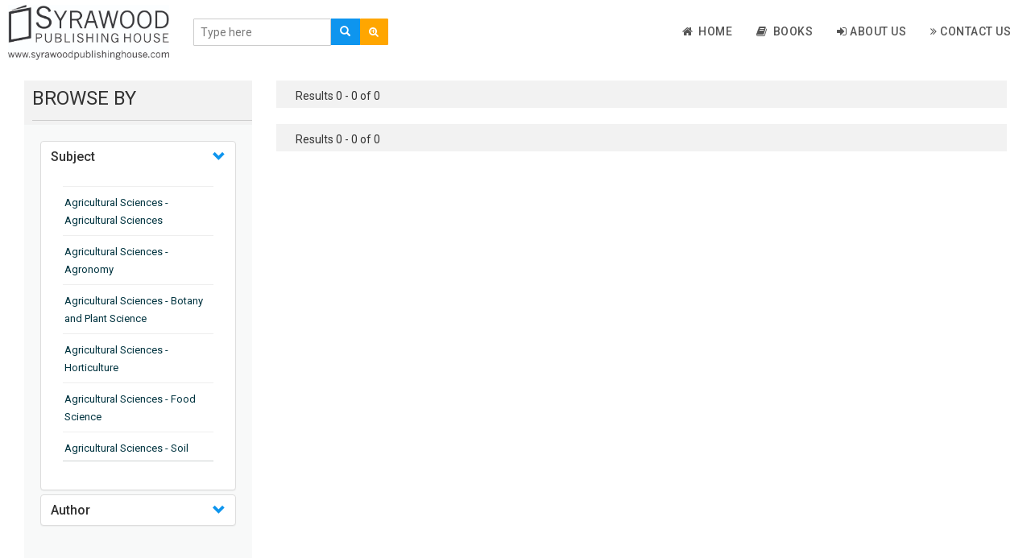

--- FILE ---
content_type: text/html; charset=UTF-8
request_url: https://syrawoodpublishinghouse.com/authorFilter/172
body_size: 15920
content:
<!DOCTYPE html>
<html lang="en">
<head>
    <meta charset="utf-8">
    <meta http-equiv="X-UA-Compatible" content="IE=edge">
    <meta name="viewport" content="width=device-width, initial-scale=1">
    <meta name="csrf-token" content="qhNl7zb8W7zgCKbLn0xesJM3MYhEkd5eoSeLnQ9L">
	
    <meta name="viewport" content="width=device-width, initial-scale=1">
    <meta http-equiv="Content-Type" content="text/html; charset=utf-8" />
    <meta name="keywords" content="">

    <title>Syrawood Publication House</title>
    <link rel="shortcut icon" href="https://syrawoodpublishinghouse.com/public/images/favicon.png">

    <!-- Custom Theme files -->
    <link href="https://syrawoodpublishinghouse.com/public/css/bootstrap.css" rel="stylesheet" type="text/css" media="all" />
    <link href="https://syrawoodpublishinghouse.com/public/css/style.css" rel="stylesheet" type="text/css" media="all" /> 
    <!-- //Custom Theme files -->
    <!-- font-awesome icons -->
    <link href="https://syrawoodpublishinghouse.com/public/css/font-awesome.css" rel="stylesheet"> 
    <!-- //font-awesome icons -->
    <!-- js -->
    <script src="https://syrawoodpublishinghouse.com/public/js/jquery-2.2.3.min.js"></script> 
    <!-- //js -->
    <!-- web-fonts -->
    <link href="https://fonts.googleapis.com/css?family=Raleway:400,300,300italic,400italic,700,700italic" rel="stylesheet">
    <link href="https://fonts.googleapis.com/css?family=Roboto:500,400,300,300italic,400italic,700,700italic" rel="stylesheet">
    <!-- //web-fonts -->

    <script src="https://syrawoodpublishinghouse.com/public/js/bootstrap.js"></script> 
    <script type="text/javascript" src="https://syrawoodpublishinghouse.com/public/js/tab.js"></script>
    <!-- <script src="https://ajax.googleapis.com/ajax/libs/jquery/1.12.4/jquery.min.js" type="text/javascript"></script> -->
    <!--   <script src="~/scripts/jquery-1.10.2.js"></script> -->

    <script src="//cdnjs.cloudflare.com/ajax/libs/jquery/3.2.1/jquery.min.js"></script>
    <!-- #region datatables files css(1.10.19) and js(1.10.19)  -->
    <link rel="stylesheet" type="text/css" href="https://syrawoodpublishinghouse.com/public/css/jquery.dataTables.min.css" />
    <script type="text/javascript" src="https://syrawoodpublishinghouse.com/public/js/jquery.dataTables.min.js"></script>
    <!--end -->

    <script type="text/javascript" src="https://syrawoodpublishinghouse.com/public/js/slick.js"></script>
    <!-- <script src="https://cdnjs.cloudflare.com/ajax/libs/slick-carousel/1.6.0/slick.js"></script> -->
</head>
<body>
    
    
    
   


    
<!--- top section -->

<div class="top-nav">
    <div class="container-fluid">
        <nav class="navbar navbar-default navbar-fixed-top">
            <div class="navbar-header">
                <button type="button" class="navbar-toggle collapsed" data-toggle="collapse" data-target="#bs-example-navbar-collapse-1" aria-expanded="false">
                    <span class="sr-only">Toggle navigation</span>
                    <span class="icon-bar"></span>
                    <span class="icon-bar"></span>
                    <span class="icon-bar"></span>
                </button>
                <a class="navbar-brand" href="https://syrawoodpublishinghouse.com"><img style="width:200px !important" src="https://syrawoodpublishinghouse.com/public/images/syrawood-logo.png" alt="Syrawood publishing house"></a>
            </div>
            <div class="main-search-bar">
                <form action="https://syrawoodpublishinghouse.com/search/index" method="POST" class="navbar-form navbar-left">
                    <input type="hidden" name="_token" value="qhNl7zb8W7zgCKbLn0xesJM3MYhEkd5eoSeLnQ9L">
                    <input type="hidden" name="lo" value="list">
                    <input type="hidden" name="per_page" value=10>
                    <div class="main-searching-fields input-group-inline" style="margin-top: 10px;">
                        <div class="input-group">
                            <input id="typingarea" name="keyword" class="form-control" placeholder="Type here" required>
                            <div class="input-group-btn">
                                <button class="main-search-button" type="submit">
                                    <span class="glyphicon glyphicon-search"></span>
                                </button>

                                <button class="adv-search-button dropdown-toggle bg-orange" data-toggle="dropdown"><i class="fa fa-search-plus"></i></button>
                                <ul class="dropdown-menu">
                                    <li><a href="https://syrawoodpublishinghouse.com/adv_search">Advanced Search</a></li>
                                </ul>

                            </div>
                        </div>
                    </div>
                    <fieldset id="settingssection" class="hidden">
                        <legend>Settings</legend>
                        <div class="checkbox-inline" id="settingsdigitinenglish">
                            <label><input type="checkbox" id="digitinenglish">Digit In English (for all languages)</label>
                        </div>
                        <div class="form-group" id="settingstypingrule">
                            <label for="typingrules">Advanced Typing Rule</label>
                            <select id="typingrules" title="Select Typing Rule">
                                <option value="panchamakshar">Panchamakshar</option>
                                <option value="anusvar">Anusvar</option>
                            </select>
                        </div>
                    </fieldset>
                </form>
                <p class="form-error"></p>
            </div>
            <div class="collapse navbar-collapse" id="bs-example-navbar-collapse-1">
                <ul class="nav navbar-nav navbar-right" style="border-bottom: 0px;">

                    <li class=""><a href="https://syrawoodpublishinghouse.com"><i class="fa fa-home"></i>&nbsp; Home </a></li>

                    
                    
                    <li class=""><a href="https://syrawoodpublishinghouse.com/book"><i class="fa fa-book"></i>&nbsp; Books </a></li>
                    <li class=""><a href="https://syrawoodpublishinghouse.com/about"><i class="fa fa-sign-in"></i>&nbsp;About Us</a></li>
                    <li class=""><a href="https://syrawoodpublishinghouse.com/contact"><i class="fa fa-angle-double-right"></i>&nbsp;Contact Us</a>
                    </li>
                                        <!--  <li><a href="https://syrawoodpublishinghouse.com/register" ><i class="fa fa-edit"></i>&nbsp;Register</a></li>-->
                    <!-- Hide for this site -->
                    <!-- <li><a href="https://syrawoodpublishinghouse.com/login"><i class="fa fa-sign-in"></i>&nbsp; Log In</a></li> -->
                                    </ul>
            </div>
        </nav>
    </div>
</div>
<script type="text/javascript">
    function languageChangeCallback(data) {
        if (data.language === 'english') {
            // selected language is english so hide settings and help section
            document.getElementById('settingssection').className = "hidden";
            document.getElementById('helpsection').className = "hidden";
        } else {
            // Show settings and help section
            document.getElementById('settingssection').className = "";
            document.getElementById('helpsection').className = "";

            // Show quick help
            document.getElementById('quickhelpimg').src = "img/" + pramukhIME.getHelpImage();
            // Change detailed help link
            document.getElementById('detailedhelplink').href = "help/" + pramukhIME.getHelp();

            // Get setting for the currently selected language
            var settings = pramukhIME.getSetting();
            // set checkbox
            document.getElementById('digitinenglish').checked = settings[0].digitInEnglish;

            if (settings[1].advancedRuleValues.length === 0) {
                // hide the advanced rule section
                document.getElementById('settingstypingrule').className = "hidden";
            } else {
                // Show the advanced rule section
                document.getElementById('settingstypingrule').className = "";

                // set typing rules
                setDropdownValue('typingrules', settings[1].advancedRule);

            }

        }
        // Set the value in the language drop down list
        setDropdownValue('drpLanguage', data.kb + ':' + data.language);
        updateShortcutKey('drpLanguage', data.lastLanguage, data.lastKb, ' (F9)'); // contains space character in shortcut text
    }

    function updateShortcutKey(elem, lang, kb, shortcut) {
        var dd = document.getElementById(elem),
            len = dd.options.length,
            i = 0,
            items, kblang = kb + ':' + lang;
        for (; i < len; i++) {
            if (dd.options[i].value === kblang) {
                dd.options[i].text = pramukhime_lang[kb][lang] + shortcut;
            } else {
                items = dd.options[i].value.split(':');
                dd.options[i].text = pramukhime_lang[items[0]][items[1]];
            }
        }
    }

    function setDropdownValue(elem, value) {
        var dd = document.getElementById(elem),
            len = dd.options.length,
            i = 0;
        for (; i < len; i++) {
            if (dd.options[i].value === value) {
                dd.selectedIndex = i;
                break;
            }
        }
    }

    // Called when the Digit In English checkbox value is changed
    function digitInEnglishChanged() {
        var lang = pramukhIME.getLanguage();
        lang.language = 'all';
        lang['digitInEnglish'] = this.checked;
        // pass array of object for this function
        pramukhIME.setSettings([lang]);
    }
    // Called when the Typing Rule drop down value is changed
    function typingRuleChanged() {
        var lang = pramukhIME.getLanguage();

        lang['advancedRule'] = this.options[this.selectedIndex].value;
        // pass array of object for this function
        pramukhIME.setSettings([lang]);
    }

    function languageDropdownChanged() {

        var newLanguage = this.options[this.selectedIndex].value;
        if (!newLanguage || newLanguage === "")
            newLanguage = 'pramukhime:english';
        // set new script
        var lang = newLanguage.split(':');
        pramukhIME.setLanguage(lang[1], lang[0]);
    }

    document.getElementById('digitinenglish').onclick = digitInEnglishChanged;
    document.getElementById('typingrules').onchange = typingRuleChanged;
    document.getElementById('drpLanguage').onchange = languageDropdownChanged;


    // focus on textbox
    document.getElementById('typingarea').focus();
    // Setup pramukhIME

    // Add the keyboard plugin
    pramukhIME.addKeyboard("PramukhIndic");

    // Register call back (PRO VERSION ONLY)
    //pramukhIME.on('languagechange', languageChangeCallback);

    // Enable on whole page
    pramukhIME.enable();
</script>



<div class="container-fluid mb-2">

	
	<div class="mb-2">
		<div class="side-filter">

			<div class="col-md-3">
				<div class="side-filter-header">
					<div class="browse_heading "> BROWSE BY</div>
				</div>
				<div class="side-filter-body">
					<div class="ul_list">
						<div class="panel-group" id="accordion">
							<div class="panel panel-default">
								<div class="accordian-panel-heading">
									<h4 class="panel-title">
										<a class="accordion-toggle" data-toggle="collapse" data-parent="#accordion" href="#collapseSubjects"> Subject </a>
									</h4>
								</div>
								<div id="collapseSubjects" class="panel-collapse collapse show in">
									<div class="panel-body">
										<ul style="overflow-y: auto;max-height: 350px;">
																							<hr class="side-accordian-hr">
												<li class="li-list"><a class="filter-link" href="https://syrawoodpublishinghouse.com/subjectFilter/2">Agricultural Sciences - Agricultural Sciences</a></li>
																							<hr class="side-accordian-hr">
												<li class="li-list"><a class="filter-link" href="https://syrawoodpublishinghouse.com/subjectFilter/40">Agricultural Sciences - Agronomy</a></li>
																							<hr class="side-accordian-hr">
												<li class="li-list"><a class="filter-link" href="https://syrawoodpublishinghouse.com/subjectFilter/1">Agricultural Sciences - Botany and Plant Science</a></li>
																							<hr class="side-accordian-hr">
												<li class="li-list"><a class="filter-link" href="https://syrawoodpublishinghouse.com/subjectFilter/7">Agricultural Sciences - Horticulture</a></li>
																							<hr class="side-accordian-hr">
												<li class="li-list"><a class="filter-link" href="https://syrawoodpublishinghouse.com/subjectFilter/6">Agricultural Sciences - Food Science</a></li>
																							<hr class="side-accordian-hr">
												<li class="li-list"><a class="filter-link" href="https://syrawoodpublishinghouse.com/subjectFilter/5">Agricultural Sciences - Soil Science</a></li>
																							<hr class="side-accordian-hr">
												<li class="li-list"><a class="filter-link" href="https://syrawoodpublishinghouse.com/subjectFilter/4">Agricultural Sciences - Livestock Management and Dairy Farming</a></li>
																							<hr class="side-accordian-hr">
												<li class="li-list"><a class="filter-link" href="https://syrawoodpublishinghouse.com/subjectFilter/3">Agricultural Sciences - Fisheries and Aquaculture</a></li>
																							<hr class="side-accordian-hr">
												<li class="li-list"><a class="filter-link" href="https://syrawoodpublishinghouse.com/subjectFilter/8">Biochemistry, Genetics, Biotechnology and Molecular Biology - Biotechnology</a></li>
																							<hr class="side-accordian-hr">
												<li class="li-list"><a class="filter-link" href="https://syrawoodpublishinghouse.com/subjectFilter/9">Biochemistry, Genetics, Biotechnology and Molecular Biology - Molecular Biology and Microbiology</a></li>
																							<hr class="side-accordian-hr">
												<li class="li-list"><a class="filter-link" href="https://syrawoodpublishinghouse.com/subjectFilter/10">Biochemistry, Genetics, Biotechnology and Molecular Biology - Biochemistry</a></li>
																							<hr class="side-accordian-hr">
												<li class="li-list"><a class="filter-link" href="https://syrawoodpublishinghouse.com/subjectFilter/11">Biochemistry, Genetics, Biotechnology and Molecular Biology - Genetics</a></li>
																							<hr class="side-accordian-hr">
												<li class="li-list"><a class="filter-link" href="https://syrawoodpublishinghouse.com/subjectFilter/43">Biochemistry, Genetics, Biotechnology and Molecular Biology - Molecular Biology</a></li>
																							<hr class="side-accordian-hr">
												<li class="li-list"><a class="filter-link" href="https://syrawoodpublishinghouse.com/subjectFilter/42">Biochemistry, Genetics, Biotechnology and Molecular Biology - Cell Biology</a></li>
																							<hr class="side-accordian-hr">
												<li class="li-list"><a class="filter-link" href="https://syrawoodpublishinghouse.com/subjectFilter/68">Biological Science, Biochemistry, Genetics, Biotechnology, Molecular Biology, Microbiology and Immunology - Microbiology</a></li>
																							<hr class="side-accordian-hr">
												<li class="li-list"><a class="filter-link" href="https://syrawoodpublishinghouse.com/subjectFilter/67">Biological Science, Biochemistry, Genetics, Biotechnology, Molecular Biology, Microbiology and Immunology - Marine Biology</a></li>
																							<hr class="side-accordian-hr">
												<li class="li-list"><a class="filter-link" href="https://syrawoodpublishinghouse.com/subjectFilter/66">Biological Science, Biochemistry, Genetics, Biotechnology, Molecular Biology, Microbiology and Immunology - Immunology</a></li>
																							<hr class="side-accordian-hr">
												<li class="li-list"><a class="filter-link" href="https://syrawoodpublishinghouse.com/subjectFilter/69">Biological Science, Biochemistry, Genetics, Biotechnology, Molecular Biology, Microbiology and Immunology - Proteomics</a></li>
																							<hr class="side-accordian-hr">
												<li class="li-list"><a class="filter-link" href="https://syrawoodpublishinghouse.com/subjectFilter/12">Biological Sciences - Biological Sciences</a></li>
																							<hr class="side-accordian-hr">
												<li class="li-list"><a class="filter-link" href="https://syrawoodpublishinghouse.com/subjectFilter/44">Botany, Plant Science and Agriculture - Agricultural Science</a></li>
																							<hr class="side-accordian-hr">
												<li class="li-list"><a class="filter-link" href="https://syrawoodpublishinghouse.com/subjectFilter/63">Botany, Plant Science and Agriculture - Food Security</a></li>
																							<hr class="side-accordian-hr">
												<li class="li-list"><a class="filter-link" href="https://syrawoodpublishinghouse.com/subjectFilter/46">Botany, Plant Science and Agriculture - Irrigation and Water Management</a></li>
																							<hr class="side-accordian-hr">
												<li class="li-list"><a class="filter-link" href="https://syrawoodpublishinghouse.com/subjectFilter/45">Botany, Plant Science and Agriculture - Crops</a></li>
																							<hr class="side-accordian-hr">
												<li class="li-list"><a class="filter-link" href="https://syrawoodpublishinghouse.com/subjectFilter/13">Complementary and Alternative Medicine - Complementary and Alternative Medicine</a></li>
																							<hr class="side-accordian-hr">
												<li class="li-list"><a class="filter-link" href="https://syrawoodpublishinghouse.com/subjectFilter/20">Earth and Planetary Sciences - Mining Engineering and Mineralogy</a></li>
																							<hr class="side-accordian-hr">
												<li class="li-list"><a class="filter-link" href="https://syrawoodpublishinghouse.com/subjectFilter/14">Earth and Planetary Sciences - Atmospheric Sciences</a></li>
																							<hr class="side-accordian-hr">
												<li class="li-list"><a class="filter-link" href="https://syrawoodpublishinghouse.com/subjectFilter/15">Earth and Planetary Sciences - Geology and Geosciences</a></li>
																							<hr class="side-accordian-hr">
												<li class="li-list"><a class="filter-link" href="https://syrawoodpublishinghouse.com/subjectFilter/21">Earth and Planetary Sciences - Oceanography and Aquatic Ecology</a></li>
																							<hr class="side-accordian-hr">
												<li class="li-list"><a class="filter-link" href="https://syrawoodpublishinghouse.com/subjectFilter/22">Earth and Planetary Sciences - Cryosphere</a></li>
																							<hr class="side-accordian-hr">
												<li class="li-list"><a class="filter-link" href="https://syrawoodpublishinghouse.com/subjectFilter/19">Earth and Planetary Sciences - Disaster Management</a></li>
																							<hr class="side-accordian-hr">
												<li class="li-list"><a class="filter-link" href="https://syrawoodpublishinghouse.com/subjectFilter/16">Earth and Planetary Sciences - Earth Science</a></li>
																							<hr class="side-accordian-hr">
												<li class="li-list"><a class="filter-link" href="https://syrawoodpublishinghouse.com/subjectFilter/17">Earth and Planetary Sciences - Remote Sensing</a></li>
																							<hr class="side-accordian-hr">
												<li class="li-list"><a class="filter-link" href="https://syrawoodpublishinghouse.com/subjectFilter/18">Earth and Planetary Sciences - Climatology</a></li>
																							<hr class="side-accordian-hr">
												<li class="li-list"><a class="filter-link" href="https://syrawoodpublishinghouse.com/subjectFilter/25">Energy - Renewable Energy</a></li>
																							<hr class="side-accordian-hr">
												<li class="li-list"><a class="filter-link" href="https://syrawoodpublishinghouse.com/subjectFilter/23">Energy - Biofuels</a></li>
																							<hr class="side-accordian-hr">
												<li class="li-list"><a class="filter-link" href="https://syrawoodpublishinghouse.com/subjectFilter/24">Energy - Energy</a></li>
																							<hr class="side-accordian-hr">
												<li class="li-list"><a class="filter-link" href="https://syrawoodpublishinghouse.com/subjectFilter/26">Energy - Petroleum Engineering</a></li>
																							<hr class="side-accordian-hr">
												<li class="li-list"><a class="filter-link" href="https://syrawoodpublishinghouse.com/subjectFilter/53">Environmental Sciences - Hydrology</a></li>
																							<hr class="side-accordian-hr">
												<li class="li-list"><a class="filter-link" href="https://syrawoodpublishinghouse.com/subjectFilter/27">Environmental Sciences - Pollution and Waste Management</a></li>
																							<hr class="side-accordian-hr">
												<li class="li-list"><a class="filter-link" href="https://syrawoodpublishinghouse.com/subjectFilter/28">Environmental Sciences - Environmental Sciences</a></li>
																							<hr class="side-accordian-hr">
												<li class="li-list"><a class="filter-link" href="https://syrawoodpublishinghouse.com/subjectFilter/29">Environmental Sciences - Climatology</a></li>
																							<hr class="side-accordian-hr">
												<li class="li-list"><a class="filter-link" href="https://syrawoodpublishinghouse.com/subjectFilter/62">Environmental Sciences - Environmental Science</a></li>
																							<hr class="side-accordian-hr">
												<li class="li-list"><a class="filter-link" href="https://syrawoodpublishinghouse.com/subjectFilter/60">Environmental Sciences - Climate and Weather</a></li>
																							<hr class="side-accordian-hr">
												<li class="li-list"><a class="filter-link" href="https://syrawoodpublishinghouse.com/subjectFilter/52">Environmental Sciences - Forestry</a></li>
																							<hr class="side-accordian-hr">
												<li class="li-list"><a class="filter-link" href="https://syrawoodpublishinghouse.com/subjectFilter/51">Environmental Sciences - Hydrology</a></li>
																							<hr class="side-accordian-hr">
												<li class="li-list"><a class="filter-link" href="https://syrawoodpublishinghouse.com/subjectFilter/50">Environmental Sciences - Water Pollution</a></li>
																							<hr class="side-accordian-hr">
												<li class="li-list"><a class="filter-link" href="https://syrawoodpublishinghouse.com/subjectFilter/49">Environmental Sciences - Ecology and Ecosystems</a></li>
																							<hr class="side-accordian-hr">
												<li class="li-list"><a class="filter-link" href="https://syrawoodpublishinghouse.com/subjectFilter/47">Environmental Sciences - Air Pollution</a></li>
																							<hr class="side-accordian-hr">
												<li class="li-list"><a class="filter-link" href="https://syrawoodpublishinghouse.com/subjectFilter/30">Environmental Sciences - Water Resource Management</a></li>
																							<hr class="side-accordian-hr">
												<li class="li-list"><a class="filter-link" href="https://syrawoodpublishinghouse.com/subjectFilter/31">Environmental Sciences - Ecology and Forestry</a></li>
																							<hr class="side-accordian-hr">
												<li class="li-list"><a class="filter-link" href="https://syrawoodpublishinghouse.com/subjectFilter/32">Environmental Sciences - Disaster Management</a></li>
																							<hr class="side-accordian-hr">
												<li class="li-list"><a class="filter-link" href="https://syrawoodpublishinghouse.com/subjectFilter/41">Environmental Sciences - Earth and Planetary Sciences</a></li>
																							<hr class="side-accordian-hr">
												<li class="li-list"><a class="filter-link" href="https://syrawoodpublishinghouse.com/subjectFilter/48">Environmental Sciences - Pollution</a></li>
																							<hr class="side-accordian-hr">
												<li class="li-list"><a class="filter-link" href="https://syrawoodpublishinghouse.com/subjectFilter/54">Food Science, Health and Nutrition - Food Safety</a></li>
																							<hr class="side-accordian-hr">
												<li class="li-list"><a class="filter-link" href="https://syrawoodpublishinghouse.com/subjectFilter/34">Food Science, Health and Nutrition - Nutrition</a></li>
																							<hr class="side-accordian-hr">
												<li class="li-list"><a class="filter-link" href="https://syrawoodpublishinghouse.com/subjectFilter/33">Food Science, Health and Nutrition - Food Science</a></li>
																							<hr class="side-accordian-hr">
												<li class="li-list"><a class="filter-link" href="https://syrawoodpublishinghouse.com/subjectFilter/57">Geography, Geology and Earth Science - Geophysics</a></li>
																							<hr class="side-accordian-hr">
												<li class="li-list"><a class="filter-link" href="https://syrawoodpublishinghouse.com/subjectFilter/65">Geography, Geology and Earth Science - Geography</a></li>
																							<hr class="side-accordian-hr">
												<li class="li-list"><a class="filter-link" href="https://syrawoodpublishinghouse.com/subjectFilter/64">Geography, Geology and Earth Science - Geochemistry</a></li>
																							<hr class="side-accordian-hr">
												<li class="li-list"><a class="filter-link" href="https://syrawoodpublishinghouse.com/subjectFilter/61">Geography, Geology and Earth Science - Disaster and Disaster Management</a></li>
																							<hr class="side-accordian-hr">
												<li class="li-list"><a class="filter-link" href="https://syrawoodpublishinghouse.com/subjectFilter/56">Geography, Geology and Earth Science - Geology</a></li>
																							<hr class="side-accordian-hr">
												<li class="li-list"><a class="filter-link" href="https://syrawoodpublishinghouse.com/subjectFilter/55">Geography, Geology and Earth Science - Geoscience</a></li>
																							<hr class="side-accordian-hr">
												<li class="li-list"><a class="filter-link" href="https://syrawoodpublishinghouse.com/subjectFilter/36">Pharmaceutical Sciences - Medicinal Chemistry</a></li>
																							<hr class="side-accordian-hr">
												<li class="li-list"><a class="filter-link" href="https://syrawoodpublishinghouse.com/subjectFilter/35">Pharmaceutical Sciences - Pharmacology and Drug Discovery</a></li>
																							<hr class="side-accordian-hr">
												<li class="li-list"><a class="filter-link" href="https://syrawoodpublishinghouse.com/subjectFilter/58">Physical Education, Sports and Rehabilitation - Physical Education, Sports and Rehabilitation</a></li>
																							<hr class="side-accordian-hr">
												<li class="li-list"><a class="filter-link" href="https://syrawoodpublishinghouse.com/subjectFilter/37">Sports and Rehabilitation Medicine - Sports and Rehabilitation Medicine</a></li>
																							<hr class="side-accordian-hr">
												<li class="li-list"><a class="filter-link" href="https://syrawoodpublishinghouse.com/subjectFilter/38">Veterinary Science and Medicine - Veterinary Science and Medicine</a></li>
																							<hr class="side-accordian-hr">
												<li class="li-list"><a class="filter-link" href="https://syrawoodpublishinghouse.com/subjectFilter/39">Zoology - Zoology</a></li>
																							<hr class="side-accordian-hr">
												<li class="li-list"><a class="filter-link" href="https://syrawoodpublishinghouse.com/subjectFilter/59">Zoology and Animal Science - Zoology and Animal Science</a></li>
																					</ul>
									</div>
								</div>
							</div>
							<div class="panel panel-default">
								<div class="accordian-panel-heading">
									<h4 class="panel-title">
										 <!-- <a class="accordion-toggle" data-toggle="collapse" data-parent="#accordion" href="#collapseAuthors"> Author </a> -->
										 <a class="accordion-toggle" href="https://syrawoodpublishinghouse.com/get_author/A"> Author </a>
									</h4>
								</div>
								<div id="collapseAuthors" class="panel-collapse collapse">
									<div class="panel-body">
										<ul style="overflow-y: auto;max-height: 150px;">
																							<hr class="side-accordian-hr">
												<li class="li-list"><a class="filter-link" href="https://syrawoodpublishinghouse.com/authorFilter/547">Aaron Hall </a></li>
																							<hr class="side-accordian-hr">
												<li class="li-list"><a class="filter-link" href="https://syrawoodpublishinghouse.com/authorFilter/222">Aaron Scott </a></li>
																							<hr class="side-accordian-hr">
												<li class="li-list"><a class="filter-link" href="https://syrawoodpublishinghouse.com/authorFilter/481">Abby Calvin </a></li>
																							<hr class="side-accordian-hr">
												<li class="li-list"><a class="filter-link" href="https://syrawoodpublishinghouse.com/authorFilter/155">Adalina Woodbury </a></li>
																							<hr class="side-accordian-hr">
												<li class="li-list"><a class="filter-link" href="https://syrawoodpublishinghouse.com/authorFilter/101">Adam Powell </a></li>
																							<hr class="side-accordian-hr">
												<li class="li-list"><a class="filter-link" href="https://syrawoodpublishinghouse.com/authorFilter/652">Adam Rush </a></li>
																							<hr class="side-accordian-hr">
												<li class="li-list"><a class="filter-link" href="https://syrawoodpublishinghouse.com/authorFilter/341">Adler Bryant </a></li>
																							<hr class="side-accordian-hr">
												<li class="li-list"><a class="filter-link" href="https://syrawoodpublishinghouse.com/authorFilter/10">Adriana Winkler </a></li>
																							<hr class="side-accordian-hr">
												<li class="li-list"><a class="filter-link" href="https://syrawoodpublishinghouse.com/authorFilter/424">Aduardo Hapke </a></li>
																							<hr class="side-accordian-hr">
												<li class="li-list"><a class="filter-link" href="https://syrawoodpublishinghouse.com/authorFilter/172">Agatha Wilson </a></li>
																							<hr class="side-accordian-hr">
												<li class="li-list"><a class="filter-link" href="https://syrawoodpublishinghouse.com/authorFilter/382">Agnes Nolan </a></li>
																							<hr class="side-accordian-hr">
												<li class="li-list"><a class="filter-link" href="https://syrawoodpublishinghouse.com/authorFilter/266">Aiden Williams </a></li>
																							<hr class="side-accordian-hr">
												<li class="li-list"><a class="filter-link" href="https://syrawoodpublishinghouse.com/authorFilter/533">Aila Williams </a></li>
																							<hr class="side-accordian-hr">
												<li class="li-list"><a class="filter-link" href="https://syrawoodpublishinghouse.com/authorFilter/374">Alabaster Jenkins </a></li>
																							<hr class="side-accordian-hr">
												<li class="li-list"><a class="filter-link" href="https://syrawoodpublishinghouse.com/authorFilter/419">Albert Marinelli </a></li>
																							<hr class="side-accordian-hr">
												<li class="li-list"><a class="filter-link" href="https://syrawoodpublishinghouse.com/authorFilter/206">Albert McCoy </a></li>
																							<hr class="side-accordian-hr">
												<li class="li-list"><a class="filter-link" href="https://syrawoodpublishinghouse.com/authorFilter/200">Albert Plummer </a></li>
																							<hr class="side-accordian-hr">
												<li class="li-list"><a class="filter-link" href="https://syrawoodpublishinghouse.com/authorFilter/221">Alejandra Donaldson </a></li>
																							<hr class="side-accordian-hr">
												<li class="li-list"><a class="filter-link" href="https://syrawoodpublishinghouse.com/authorFilter/420">Alex Vedder </a></li>
																							<hr class="side-accordian-hr">
												<li class="li-list"><a class="filter-link" href="https://syrawoodpublishinghouse.com/authorFilter/599">Alexandra Hewitt </a></li>
																							<hr class="side-accordian-hr">
												<li class="li-list"><a class="filter-link" href="https://syrawoodpublishinghouse.com/authorFilter/443">Alexis Federer </a></li>
																							<hr class="side-accordian-hr">
												<li class="li-list"><a class="filter-link" href="https://syrawoodpublishinghouse.com/authorFilter/310">Alexis Sanders </a></li>
																							<hr class="side-accordian-hr">
												<li class="li-list"><a class="filter-link" href="https://syrawoodpublishinghouse.com/authorFilter/275">Alexis White </a></li>
																							<hr class="side-accordian-hr">
												<li class="li-list"><a class="filter-link" href="https://syrawoodpublishinghouse.com/authorFilter/124">Alfred Mills </a></li>
																							<hr class="side-accordian-hr">
												<li class="li-list"><a class="filter-link" href="https://syrawoodpublishinghouse.com/authorFilter/463">Alfred Muller </a></li>
																							<hr class="side-accordian-hr">
												<li class="li-list"><a class="filter-link" href="https://syrawoodpublishinghouse.com/authorFilter/407">Alfred Scott </a></li>
																							<hr class="side-accordian-hr">
												<li class="li-list"><a class="filter-link" href="https://syrawoodpublishinghouse.com/authorFilter/18">Alice Wheeler </a></li>
																							<hr class="side-accordian-hr">
												<li class="li-list"><a class="filter-link" href="https://syrawoodpublishinghouse.com/authorFilter/466">Alicia Brooks </a></li>
																							<hr class="side-accordian-hr">
												<li class="li-list"><a class="filter-link" href="https://syrawoodpublishinghouse.com/authorFilter/74">Allie Gaines </a></li>
																							<hr class="side-accordian-hr">
												<li class="li-list"><a class="filter-link" href="https://syrawoodpublishinghouse.com/authorFilter/223">Allison Sergeant </a></li>
																							<hr class="side-accordian-hr">
												<li class="li-list"><a class="filter-link" href="https://syrawoodpublishinghouse.com/authorFilter/585">Amarion Fisher </a></li>
																							<hr class="side-accordian-hr">
												<li class="li-list"><a class="filter-link" href="https://syrawoodpublishinghouse.com/authorFilter/355">Anderson Sheilds </a></li>
																							<hr class="side-accordian-hr">
												<li class="li-list"><a class="filter-link" href="https://syrawoodpublishinghouse.com/authorFilter/299">Andrea Santoro </a></li>
																							<hr class="side-accordian-hr">
												<li class="li-list"><a class="filter-link" href="https://syrawoodpublishinghouse.com/authorFilter/376">Andrew Hyman </a></li>
																							<hr class="side-accordian-hr">
												<li class="li-list"><a class="filter-link" href="https://syrawoodpublishinghouse.com/authorFilter/409">Andy Margo </a></li>
																							<hr class="side-accordian-hr">
												<li class="li-list"><a class="filter-link" href="https://syrawoodpublishinghouse.com/authorFilter/117">Anna Nelson </a></li>
																							<hr class="side-accordian-hr">
												<li class="li-list"><a class="filter-link" href="https://syrawoodpublishinghouse.com/authorFilter/523">Anna Robinson </a></li>
																							<hr class="side-accordian-hr">
												<li class="li-list"><a class="filter-link" href="https://syrawoodpublishinghouse.com/authorFilter/460">Annabelle Turner </a></li>
																							<hr class="side-accordian-hr">
												<li class="li-list"><a class="filter-link" href="https://syrawoodpublishinghouse.com/authorFilter/590">Anne Martin </a></li>
																							<hr class="side-accordian-hr">
												<li class="li-list"><a class="filter-link" href="https://syrawoodpublishinghouse.com/authorFilter/334">Anne Offit </a></li>
																							<hr class="side-accordian-hr">
												<li class="li-list"><a class="filter-link" href="https://syrawoodpublishinghouse.com/authorFilter/152">Anthony Schindler </a></li>
																							<hr class="side-accordian-hr">
												<li class="li-list"><a class="filter-link" href="https://syrawoodpublishinghouse.com/authorFilter/314">Anthony Sherman </a></li>
																							<hr class="side-accordian-hr">
												<li class="li-list"><a class="filter-link" href="https://syrawoodpublishinghouse.com/authorFilter/317">Anthony Washington </a></li>
																							<hr class="side-accordian-hr">
												<li class="li-list"><a class="filter-link" href="https://syrawoodpublishinghouse.com/authorFilter/415">Anton Torres </a></li>
																							<hr class="side-accordian-hr">
												<li class="li-list"><a class="filter-link" href="https://syrawoodpublishinghouse.com/authorFilter/594">Arden Barnes </a></li>
																							<hr class="side-accordian-hr">
												<li class="li-list"><a class="filter-link" href="https://syrawoodpublishinghouse.com/authorFilter/195">Aria Kramer </a></li>
																							<hr class="side-accordian-hr">
												<li class="li-list"><a class="filter-link" href="https://syrawoodpublishinghouse.com/authorFilter/286">Aria Sawyer </a></li>
																							<hr class="side-accordian-hr">
												<li class="li-list"><a class="filter-link" href="https://syrawoodpublishinghouse.com/authorFilter/325">Arthur Yates </a></li>
																							<hr class="side-accordian-hr">
												<li class="li-list"><a class="filter-link" href="https://syrawoodpublishinghouse.com/authorFilter/17">Artie Weissberg </a></li>
																							<hr class="side-accordian-hr">
												<li class="li-list"><a class="filter-link" href="https://syrawoodpublishinghouse.com/authorFilter/487">Ashley Martin </a></li>
																							<hr class="side-accordian-hr">
												<li class="li-list"><a class="filter-link" href="https://syrawoodpublishinghouse.com/authorFilter/622">Ashley Ward </a></li>
																							<hr class="side-accordian-hr">
												<li class="li-list"><a class="filter-link" href="https://syrawoodpublishinghouse.com/authorFilter/92">Ashley Waters </a></li>
																							<hr class="side-accordian-hr">
												<li class="li-list"><a class="filter-link" href="https://syrawoodpublishinghouse.com/authorFilter/73">Ashlie Archer </a></li>
																							<hr class="side-accordian-hr">
												<li class="li-list"><a class="filter-link" href="https://syrawoodpublishinghouse.com/authorFilter/541">Ashton Hogan </a></li>
																							<hr class="side-accordian-hr">
												<li class="li-list"><a class="filter-link" href="https://syrawoodpublishinghouse.com/authorFilter/413">Audria Baldwin </a></li>
																							<hr class="side-accordian-hr">
												<li class="li-list"><a class="filter-link" href="https://syrawoodpublishinghouse.com/authorFilter/338">Austin Balfour </a></li>
																							<hr class="side-accordian-hr">
												<li class="li-list"><a class="filter-link" href="https://syrawoodpublishinghouse.com/authorFilter/57">Ava Smith </a></li>
																							<hr class="side-accordian-hr">
												<li class="li-list"><a class="filter-link" href="https://syrawoodpublishinghouse.com/authorFilter/147">Ayden Spears </a></li>
																							<hr class="side-accordian-hr">
												<li class="li-list"><a class="filter-link" href="https://syrawoodpublishinghouse.com/authorFilter/521">Bailey Graham </a></li>
																							<hr class="side-accordian-hr">
												<li class="li-list"><a class="filter-link" href="https://syrawoodpublishinghouse.com/authorFilter/518">Barbara Moore </a></li>
																							<hr class="side-accordian-hr">
												<li class="li-list"><a class="filter-link" href="https://syrawoodpublishinghouse.com/authorFilter/634">Barry Wagner </a></li>
																							<hr class="side-accordian-hr">
												<li class="li-list"><a class="filter-link" href="https://syrawoodpublishinghouse.com/authorFilter/257">Belinda Pitman </a></li>
																							<hr class="side-accordian-hr">
												<li class="li-list"><a class="filter-link" href="https://syrawoodpublishinghouse.com/authorFilter/103">Bella Harper </a></li>
																							<hr class="side-accordian-hr">
												<li class="li-list"><a class="filter-link" href="https://syrawoodpublishinghouse.com/authorFilter/337">Ben Davies </a></li>
																							<hr class="side-accordian-hr">
												<li class="li-list"><a class="filter-link" href="https://syrawoodpublishinghouse.com/authorFilter/50">Ben Perry </a></li>
																							<hr class="side-accordian-hr">
												<li class="li-list"><a class="filter-link" href="https://syrawoodpublishinghouse.com/authorFilter/293">Benjamin MacClare </a></li>
																							<hr class="side-accordian-hr">
												<li class="li-list"><a class="filter-link" href="https://syrawoodpublishinghouse.com/authorFilter/428">Benjamin Wayne </a></li>
																							<hr class="side-accordian-hr">
												<li class="li-list"><a class="filter-link" href="https://syrawoodpublishinghouse.com/authorFilter/296">Bernie Goldman </a></li>
																							<hr class="side-accordian-hr">
												<li class="li-list"><a class="filter-link" href="https://syrawoodpublishinghouse.com/authorFilter/406">Beth Thorpe </a></li>
																							<hr class="side-accordian-hr">
												<li class="li-list"><a class="filter-link" href="https://syrawoodpublishinghouse.com/authorFilter/19">Billy Malcolm </a></li>
																							<hr class="side-accordian-hr">
												<li class="li-list"><a class="filter-link" href="https://syrawoodpublishinghouse.com/authorFilter/113">Blake Hughes </a></li>
																							<hr class="side-accordian-hr">
												<li class="li-list"><a class="filter-link" href="https://syrawoodpublishinghouse.com/authorFilter/580">Blossom Jenkins </a></li>
																							<hr class="side-accordian-hr">
												<li class="li-list"><a class="filter-link" href="https://syrawoodpublishinghouse.com/authorFilter/335">Bobby Jones </a></li>
																							<hr class="side-accordian-hr">
												<li class="li-list"><a class="filter-link" href="https://syrawoodpublishinghouse.com/authorFilter/519">Boston Carter </a></li>
																							<hr class="side-accordian-hr">
												<li class="li-list"><a class="filter-link" href="https://syrawoodpublishinghouse.com/authorFilter/529">Brandon Corbyn </a></li>
																							<hr class="side-accordian-hr">
												<li class="li-list"><a class="filter-link" href="https://syrawoodpublishinghouse.com/authorFilter/606">Brandon Gilgen </a></li>
																							<hr class="side-accordian-hr">
												<li class="li-list"><a class="filter-link" href="https://syrawoodpublishinghouse.com/authorFilter/65">Brandon Holland </a></li>
																							<hr class="side-accordian-hr">
												<li class="li-list"><a class="filter-link" href="https://syrawoodpublishinghouse.com/authorFilter/650">Braxton Stewart </a></li>
																							<hr class="side-accordian-hr">
												<li class="li-list"><a class="filter-link" href="https://syrawoodpublishinghouse.com/authorFilter/226">Brendan Marshall </a></li>
																							<hr class="side-accordian-hr">
												<li class="li-list"><a class="filter-link" href="https://syrawoodpublishinghouse.com/authorFilter/297">Brendon Gould </a></li>
																							<hr class="side-accordian-hr">
												<li class="li-list"><a class="filter-link" href="https://syrawoodpublishinghouse.com/authorFilter/461">Brendon Krauss </a></li>
																							<hr class="side-accordian-hr">
												<li class="li-list"><a class="filter-link" href="https://syrawoodpublishinghouse.com/authorFilter/550">Brett Green </a></li>
																							<hr class="side-accordian-hr">
												<li class="li-list"><a class="filter-link" href="https://syrawoodpublishinghouse.com/authorFilter/412">Brian Bechdal </a></li>
																							<hr class="side-accordian-hr">
												<li class="li-list"><a class="filter-link" href="https://syrawoodpublishinghouse.com/authorFilter/98">Bridget Harrington </a></li>
																							<hr class="side-accordian-hr">
												<li class="li-list"><a class="filter-link" href="https://syrawoodpublishinghouse.com/authorFilter/543">Brittany Hilbert </a></li>
																							<hr class="side-accordian-hr">
												<li class="li-list"><a class="filter-link" href="https://syrawoodpublishinghouse.com/authorFilter/354">Bruce Collins </a></li>
																							<hr class="side-accordian-hr">
												<li class="li-list"><a class="filter-link" href="https://syrawoodpublishinghouse.com/authorFilter/389">Bruce Horak </a></li>
																							<hr class="side-accordian-hr">
												<li class="li-list"><a class="filter-link" href="https://syrawoodpublishinghouse.com/authorFilter/164">Bruce Mullan </a></li>
																							<hr class="side-accordian-hr">
												<li class="li-list"><a class="filter-link" href="https://syrawoodpublishinghouse.com/authorFilter/356">Brycen Laning </a></li>
																							<hr class="side-accordian-hr">
												<li class="li-list"><a class="filter-link" href="https://syrawoodpublishinghouse.com/authorFilter/517">Caden Hamilton </a></li>
																							<hr class="side-accordian-hr">
												<li class="li-list"><a class="filter-link" href="https://syrawoodpublishinghouse.com/authorFilter/62">Caleb Elliot </a></li>
																							<hr class="side-accordian-hr">
												<li class="li-list"><a class="filter-link" href="https://syrawoodpublishinghouse.com/authorFilter/83">Callen Hogan </a></li>
																							<hr class="side-accordian-hr">
												<li class="li-list"><a class="filter-link" href="https://syrawoodpublishinghouse.com/authorFilter/175">Callen Stokes </a></li>
																							<hr class="side-accordian-hr">
												<li class="li-list"><a class="filter-link" href="https://syrawoodpublishinghouse.com/authorFilter/230">Carlos Hassey </a></li>
																							<hr class="side-accordian-hr">
												<li class="li-list"><a class="filter-link" href="https://syrawoodpublishinghouse.com/authorFilter/411">Carlos Wyatt </a></li>
																							<hr class="side-accordian-hr">
												<li class="li-list"><a class="filter-link" href="https://syrawoodpublishinghouse.com/authorFilter/584">Caroline Wilkinson </a></li>
																							<hr class="side-accordian-hr">
												<li class="li-list"><a class="filter-link" href="https://syrawoodpublishinghouse.com/authorFilter/268">Catherine Waltz </a></li>
																							<hr class="side-accordian-hr">
												<li class="li-list"><a class="filter-link" href="https://syrawoodpublishinghouse.com/authorFilter/581">Catherine Williamson </a></li>
																							<hr class="side-accordian-hr">
												<li class="li-list"><a class="filter-link" href="https://syrawoodpublishinghouse.com/authorFilter/464">Cathy Hogan </a></li>
																							<hr class="side-accordian-hr">
												<li class="li-list"><a class="filter-link" href="https://syrawoodpublishinghouse.com/authorFilter/59">Catlyn Bennett </a></li>
																							<hr class="side-accordian-hr">
												<li class="li-list"><a class="filter-link" href="https://syrawoodpublishinghouse.com/authorFilter/146">Celeste Stewart </a></li>
																							<hr class="side-accordian-hr">
												<li class="li-list"><a class="filter-link" href="https://syrawoodpublishinghouse.com/authorFilter/471">Charles Malkoff </a></li>
																							<hr class="side-accordian-hr">
												<li class="li-list"><a class="filter-link" href="https://syrawoodpublishinghouse.com/authorFilter/489">Cherilyn Jose </a></li>
																							<hr class="side-accordian-hr">
												<li class="li-list"><a class="filter-link" href="https://syrawoodpublishinghouse.com/authorFilter/272">Chester Watters </a></li>
																							<hr class="side-accordian-hr">
												<li class="li-list"><a class="filter-link" href="https://syrawoodpublishinghouse.com/authorFilter/305">Chloe Clark </a></li>
																							<hr class="side-accordian-hr">
												<li class="li-list"><a class="filter-link" href="https://syrawoodpublishinghouse.com/authorFilter/142">Chloe Murphy </a></li>
																							<hr class="side-accordian-hr">
												<li class="li-list"><a class="filter-link" href="https://syrawoodpublishinghouse.com/authorFilter/359">Chris Bevan </a></li>
																							<hr class="side-accordian-hr">
												<li class="li-list"><a class="filter-link" href="https://syrawoodpublishinghouse.com/authorFilter/251">Chris Frost </a></li>
																							<hr class="side-accordian-hr">
												<li class="li-list"><a class="filter-link" href="https://syrawoodpublishinghouse.com/authorFilter/370">Christian Snider </a></li>
																							<hr class="side-accordian-hr">
												<li class="li-list"><a class="filter-link" href="https://syrawoodpublishinghouse.com/authorFilter/259">Christina Marshall </a></li>
																							<hr class="side-accordian-hr">
												<li class="li-list"><a class="filter-link" href="https://syrawoodpublishinghouse.com/authorFilter/619">Christine Phillips </a></li>
																							<hr class="side-accordian-hr">
												<li class="li-list"><a class="filter-link" href="https://syrawoodpublishinghouse.com/authorFilter/482">Christopher Fleming </a></li>
																							<hr class="side-accordian-hr">
												<li class="li-list"><a class="filter-link" href="https://syrawoodpublishinghouse.com/authorFilter/282">Christopher Jenkins </a></li>
																							<hr class="side-accordian-hr">
												<li class="li-list"><a class="filter-link" href="https://syrawoodpublishinghouse.com/authorFilter/88">Christopher Zimmer </a></li>
																							<hr class="side-accordian-hr">
												<li class="li-list"><a class="filter-link" href="https://syrawoodpublishinghouse.com/authorFilter/319">Chuck Lancaster </a></li>
																							<hr class="side-accordian-hr">
												<li class="li-list"><a class="filter-link" href="https://syrawoodpublishinghouse.com/authorFilter/204">Cindy Featherstone </a></li>
																							<hr class="side-accordian-hr">
												<li class="li-list"><a class="filter-link" href="https://syrawoodpublishinghouse.com/authorFilter/141">Clara Fanning </a></li>
																							<hr class="side-accordian-hr">
												<li class="li-list"><a class="filter-link" href="https://syrawoodpublishinghouse.com/authorFilter/220">Clark Hubert </a></li>
																							<hr class="side-accordian-hr">
												<li class="li-list"><a class="filter-link" href="https://syrawoodpublishinghouse.com/authorFilter/586">Claudia Dalton </a></li>
																							<hr class="side-accordian-hr">
												<li class="li-list"><a class="filter-link" href="https://syrawoodpublishinghouse.com/authorFilter/343">Clive Koelling </a></li>
																							<hr class="side-accordian-hr">
												<li class="li-list"><a class="filter-link" href="https://syrawoodpublishinghouse.com/authorFilter/388">Cody Long </a></li>
																							<hr class="side-accordian-hr">
												<li class="li-list"><a class="filter-link" href="https://syrawoodpublishinghouse.com/authorFilter/557">Cohen Foster </a></li>
																							<hr class="side-accordian-hr">
												<li class="li-list"><a class="filter-link" href="https://syrawoodpublishinghouse.com/authorFilter/42">Colby Whedon </a></li>
																							<hr class="side-accordian-hr">
												<li class="li-list"><a class="filter-link" href="https://syrawoodpublishinghouse.com/authorFilter/20">Colin Davenport </a></li>
																							<hr class="side-accordian-hr">
												<li class="li-list"><a class="filter-link" href="https://syrawoodpublishinghouse.com/authorFilter/380">Corey Aiken </a></li>
																							<hr class="side-accordian-hr">
												<li class="li-list"><a class="filter-link" href="https://syrawoodpublishinghouse.com/authorFilter/352">Cortez Ford </a></li>
																							<hr class="side-accordian-hr">
												<li class="li-list"><a class="filter-link" href="https://syrawoodpublishinghouse.com/authorFilter/632">Craig Lafferty </a></li>
																							<hr class="side-accordian-hr">
												<li class="li-list"><a class="filter-link" href="https://syrawoodpublishinghouse.com/authorFilter/322">Craig Steward </a></li>
																							<hr class="side-accordian-hr">
												<li class="li-list"><a class="filter-link" href="https://syrawoodpublishinghouse.com/authorFilter/436">Craig Zodikoff </a></li>
																							<hr class="side-accordian-hr">
												<li class="li-list"><a class="filter-link" href="https://syrawoodpublishinghouse.com/authorFilter/247">Cristiano Shepherd </a></li>
																							<hr class="side-accordian-hr">
												<li class="li-list"><a class="filter-link" href="https://syrawoodpublishinghouse.com/authorFilter/243">Cruz Hawkins </a></li>
																							<hr class="side-accordian-hr">
												<li class="li-list"><a class="filter-link" href="https://syrawoodpublishinghouse.com/authorFilter/615">Curtis Baruth </a></li>
																							<hr class="side-accordian-hr">
												<li class="li-list"><a class="filter-link" href="https://syrawoodpublishinghouse.com/authorFilter/253">Curtis Carson </a></li>
																							<hr class="side-accordian-hr">
												<li class="li-list"><a class="filter-link" href="https://syrawoodpublishinghouse.com/authorFilter/238">Curtis Holmes </a></li>
																							<hr class="side-accordian-hr">
												<li class="li-list"><a class="filter-link" href="https://syrawoodpublishinghouse.com/authorFilter/637">Cydney Cornell </a></li>
																							<hr class="side-accordian-hr">
												<li class="li-list"><a class="filter-link" href="https://syrawoodpublishinghouse.com/authorFilter/176">Daisy Mathews </a></li>
																							<hr class="side-accordian-hr">
												<li class="li-list"><a class="filter-link" href="https://syrawoodpublishinghouse.com/authorFilter/577">Dale Sullivan </a></li>
																							<hr class="side-accordian-hr">
												<li class="li-list"><a class="filter-link" href="https://syrawoodpublishinghouse.com/authorFilter/150">Dalton Higgins </a></li>
																							<hr class="side-accordian-hr">
												<li class="li-list"><a class="filter-link" href="https://syrawoodpublishinghouse.com/authorFilter/277">Damian Price </a></li>
																							<hr class="side-accordian-hr">
												<li class="li-list"><a class="filter-link" href="https://syrawoodpublishinghouse.com/authorFilter/188">Daniel Galea </a></li>
																							<hr class="side-accordian-hr">
												<li class="li-list"><a class="filter-link" href="https://syrawoodpublishinghouse.com/authorFilter/504">Daniel Hunter </a></li>
																							<hr class="side-accordian-hr">
												<li class="li-list"><a class="filter-link" href="https://syrawoodpublishinghouse.com/authorFilter/168">Daniel McGuire </a></li>
																							<hr class="side-accordian-hr">
												<li class="li-list"><a class="filter-link" href="https://syrawoodpublishinghouse.com/authorFilter/72">Danny Fuller </a></li>
																							<hr class="side-accordian-hr">
												<li class="li-list"><a class="filter-link" href="https://syrawoodpublishinghouse.com/authorFilter/525">Darius Pearson </a></li>
																							<hr class="side-accordian-hr">
												<li class="li-list"><a class="filter-link" href="https://syrawoodpublishinghouse.com/authorFilter/126">Darren Erickson </a></li>
																							<hr class="side-accordian-hr">
												<li class="li-list"><a class="filter-link" href="https://syrawoodpublishinghouse.com/authorFilter/470">Dave Stewart </a></li>
																							<hr class="side-accordian-hr">
												<li class="li-list"><a class="filter-link" href="https://syrawoodpublishinghouse.com/authorFilter/363">Dave Whittaker </a></li>
																							<hr class="side-accordian-hr">
												<li class="li-list"><a class="filter-link" href="https://syrawoodpublishinghouse.com/authorFilter/298">David Irvine </a></li>
																							<hr class="side-accordian-hr">
												<li class="li-list"><a class="filter-link" href="https://syrawoodpublishinghouse.com/authorFilter/123">David McCartney </a></li>
																							<hr class="side-accordian-hr">
												<li class="li-list"><a class="filter-link" href="https://syrawoodpublishinghouse.com/authorFilter/292">David Rhodes </a></li>
																							<hr class="side-accordian-hr">
												<li class="li-list"><a class="filter-link" href="https://syrawoodpublishinghouse.com/authorFilter/472">David Simmons </a></li>
																							<hr class="side-accordian-hr">
												<li class="li-list"><a class="filter-link" href="https://syrawoodpublishinghouse.com/authorFilter/483">Davis Twomey </a></li>
																							<hr class="side-accordian-hr">
												<li class="li-list"><a class="filter-link" href="https://syrawoodpublishinghouse.com/authorFilter/94">Dean Watson </a></li>
																							<hr class="side-accordian-hr">
												<li class="li-list"><a class="filter-link" href="https://syrawoodpublishinghouse.com/authorFilter/55">Delilah Erickson </a></li>
																							<hr class="side-accordian-hr">
												<li class="li-list"><a class="filter-link" href="https://syrawoodpublishinghouse.com/authorFilter/75">Dennis Cameron </a></li>
																							<hr class="side-accordian-hr">
												<li class="li-list"><a class="filter-link" href="https://syrawoodpublishinghouse.com/authorFilter/241">Dephne Rowland </a></li>
																							<hr class="side-accordian-hr">
												<li class="li-list"><a class="filter-link" href="https://syrawoodpublishinghouse.com/authorFilter/640">Devendra Cleary </a></li>
																							<hr class="side-accordian-hr">
												<li class="li-list"><a class="filter-link" href="https://syrawoodpublishinghouse.com/authorFilter/236">Diana Bates </a></li>
																							<hr class="side-accordian-hr">
												<li class="li-list"><a class="filter-link" href="https://syrawoodpublishinghouse.com/authorFilter/414">Dillon Graham </a></li>
																							<hr class="side-accordian-hr">
												<li class="li-list"><a class="filter-link" href="https://syrawoodpublishinghouse.com/authorFilter/209">Dominic Fasso </a></li>
																							<hr class="side-accordian-hr">
												<li class="li-list"><a class="filter-link" href="https://syrawoodpublishinghouse.com/authorFilter/228">Donald Cronin </a></li>
																							<hr class="side-accordian-hr">
												<li class="li-list"><a class="filter-link" href="https://syrawoodpublishinghouse.com/authorFilter/514">Donald Vincent </a></li>
																							<hr class="side-accordian-hr">
												<li class="li-list"><a class="filter-link" href="https://syrawoodpublishinghouse.com/authorFilter/656">Donna Bizzaro </a></li>
																							<hr class="side-accordian-hr">
												<li class="li-list"><a class="filter-link" href="https://syrawoodpublishinghouse.com/authorFilter/404">Donna Thompson </a></li>
																							<hr class="side-accordian-hr">
												<li class="li-list"><a class="filter-link" href="https://syrawoodpublishinghouse.com/authorFilter/106">Donnie Stallone </a></li>
																							<hr class="side-accordian-hr">
												<li class="li-list"><a class="filter-link" href="https://syrawoodpublishinghouse.com/authorFilter/217">Dorothy Green </a></li>
																							<hr class="side-accordian-hr">
												<li class="li-list"><a class="filter-link" href="https://syrawoodpublishinghouse.com/authorFilter/233">Dorothy Rambola </a></li>
																							<hr class="side-accordian-hr">
												<li class="li-list"><a class="filter-link" href="https://syrawoodpublishinghouse.com/authorFilter/160">Douglas Rodriquez </a></li>
																							<hr class="side-accordian-hr">
												<li class="li-list"><a class="filter-link" href="https://syrawoodpublishinghouse.com/authorFilter/235">Drew Farmer </a></li>
																							<hr class="side-accordian-hr">
												<li class="li-list"><a class="filter-link" href="https://syrawoodpublishinghouse.com/authorFilter/502">Duke Jefferson </a></li>
																							<hr class="side-accordian-hr">
												<li class="li-list"><a class="filter-link" href="https://syrawoodpublishinghouse.com/authorFilter/503">Dustin Cook </a></li>
																							<hr class="side-accordian-hr">
												<li class="li-list"><a class="filter-link" href="https://syrawoodpublishinghouse.com/authorFilter/572">Dustin Doyle </a></li>
																							<hr class="side-accordian-hr">
												<li class="li-list"><a class="filter-link" href="https://syrawoodpublishinghouse.com/authorFilter/5">Dustin Knox </a></li>
																							<hr class="side-accordian-hr">
												<li class="li-list"><a class="filter-link" href="https://syrawoodpublishinghouse.com/authorFilter/137">Easton Nicholson </a></li>
																							<hr class="side-accordian-hr">
												<li class="li-list"><a class="filter-link" href="https://syrawoodpublishinghouse.com/authorFilter/491">Edgar Crombie </a></li>
																							<hr class="side-accordian-hr">
												<li class="li-list"><a class="filter-link" href="https://syrawoodpublishinghouse.com/authorFilter/451">Edgardo Turner </a></li>
																							<hr class="side-accordian-hr">
												<li class="li-list"><a class="filter-link" href="https://syrawoodpublishinghouse.com/authorFilter/114">Edith Powell </a></li>
																							<hr class="side-accordian-hr">
												<li class="li-list"><a class="filter-link" href="https://syrawoodpublishinghouse.com/authorFilter/260">Eduardo Hanks </a></li>
																							<hr class="side-accordian-hr">
												<li class="li-list"><a class="filter-link" href="https://syrawoodpublishinghouse.com/authorFilter/240">Edward Grace </a></li>
																							<hr class="side-accordian-hr">
												<li class="li-list"><a class="filter-link" href="https://syrawoodpublishinghouse.com/authorFilter/625">Edward Morrison </a></li>
																							<hr class="side-accordian-hr">
												<li class="li-list"><a class="filter-link" href="https://syrawoodpublishinghouse.com/authorFilter/37">Edward Osborne </a></li>
																							<hr class="side-accordian-hr">
												<li class="li-list"><a class="filter-link" href="https://syrawoodpublishinghouse.com/authorFilter/201">Edwin Tan </a></li>
																							<hr class="side-accordian-hr">
												<li class="li-list"><a class="filter-link" href="https://syrawoodpublishinghouse.com/authorFilter/40">Eleanor Clark </a></li>
																							<hr class="side-accordian-hr">
												<li class="li-list"><a class="filter-link" href="https://syrawoodpublishinghouse.com/authorFilter/15">Eleanor Flores </a></li>
																							<hr class="side-accordian-hr">
												<li class="li-list"><a class="filter-link" href="https://syrawoodpublishinghouse.com/authorFilter/340">Elijah Baxter </a></li>
																							<hr class="side-accordian-hr">
												<li class="li-list"><a class="filter-link" href="https://syrawoodpublishinghouse.com/authorFilter/118">Elisabeth Crawford </a></li>
																							<hr class="side-accordian-hr">
												<li class="li-list"><a class="filter-link" href="https://syrawoodpublishinghouse.com/authorFilter/576">Elisha Price </a></li>
																							<hr class="side-accordian-hr">
												<li class="li-list"><a class="filter-link" href="https://syrawoodpublishinghouse.com/authorFilter/77">Eliza Melton </a></li>
																							<hr class="side-accordian-hr">
												<li class="li-list"><a class="filter-link" href="https://syrawoodpublishinghouse.com/authorFilter/431">Elizabeth Lamb </a></li>
																							<hr class="side-accordian-hr">
												<li class="li-list"><a class="filter-link" href="https://syrawoodpublishinghouse.com/authorFilter/365">Ellie Legrand </a></li>
																							<hr class="side-accordian-hr">
												<li class="li-list"><a class="filter-link" href="https://syrawoodpublishinghouse.com/authorFilter/162">Ellie Ward </a></li>
																							<hr class="side-accordian-hr">
												<li class="li-list"><a class="filter-link" href="https://syrawoodpublishinghouse.com/authorFilter/45">Elliot Franco </a></li>
																							<hr class="side-accordian-hr">
												<li class="li-list"><a class="filter-link" href="https://syrawoodpublishinghouse.com/authorFilter/270">Ellis Baker </a></li>
																							<hr class="side-accordian-hr">
												<li class="li-list"><a class="filter-link" href="https://syrawoodpublishinghouse.com/authorFilter/643">Ellis Simmons </a></li>
																							<hr class="side-accordian-hr">
												<li class="li-list"><a class="filter-link" href="https://syrawoodpublishinghouse.com/authorFilter/234">Elsa Cooper </a></li>
																							<hr class="side-accordian-hr">
												<li class="li-list"><a class="filter-link" href="https://syrawoodpublishinghouse.com/authorFilter/539">Elsie Kennedy </a></li>
																							<hr class="side-accordian-hr">
												<li class="li-list"><a class="filter-link" href="https://syrawoodpublishinghouse.com/authorFilter/2">Emilia Farrell </a></li>
																							<hr class="side-accordian-hr">
												<li class="li-list"><a class="filter-link" href="https://syrawoodpublishinghouse.com/authorFilter/591">Emily Jackson </a></li>
																							<hr class="side-accordian-hr">
												<li class="li-list"><a class="filter-link" href="https://syrawoodpublishinghouse.com/authorFilter/387">Emma Layer </a></li>
																							<hr class="side-accordian-hr">
												<li class="li-list"><a class="filter-link" href="https://syrawoodpublishinghouse.com/authorFilter/587">Erica Glover </a></li>
																							<hr class="side-accordian-hr">
												<li class="li-list"><a class="filter-link" href="https://syrawoodpublishinghouse.com/authorFilter/484">Erica Helmer </a></li>
																							<hr class="side-accordian-hr">
												<li class="li-list"><a class="filter-link" href="https://syrawoodpublishinghouse.com/authorFilter/663">Erich Hepnar </a></li>
																							<hr class="side-accordian-hr">
												<li class="li-list"><a class="filter-link" href="https://syrawoodpublishinghouse.com/authorFilter/549">Erick West </a></li>
																							<hr class="side-accordian-hr">
												<li class="li-list"><a class="filter-link" href="https://syrawoodpublishinghouse.com/authorFilter/184">Erik Pierre </a></li>
																							<hr class="side-accordian-hr">
												<li class="li-list"><a class="filter-link" href="https://syrawoodpublishinghouse.com/authorFilter/534">Erin Stuart </a></li>
																							<hr class="side-accordian-hr">
												<li class="li-list"><a class="filter-link" href="https://syrawoodpublishinghouse.com/authorFilter/457">Esther Henson </a></li>
																							<hr class="side-accordian-hr">
												<li class="li-list"><a class="filter-link" href="https://syrawoodpublishinghouse.com/authorFilter/294">Eugene Perry </a></li>
																							<hr class="side-accordian-hr">
												<li class="li-list"><a class="filter-link" href="https://syrawoodpublishinghouse.com/authorFilter/273">Eugene Richards </a></li>
																							<hr class="side-accordian-hr">
												<li class="li-list"><a class="filter-link" href="https://syrawoodpublishinghouse.com/authorFilter/105">Evelyn Howard </a></li>
																							<hr class="side-accordian-hr">
												<li class="li-list"><a class="filter-link" href="https://syrawoodpublishinghouse.com/authorFilter/362">Ezra Samberg </a></li>
																							<hr class="side-accordian-hr">
												<li class="li-list"><a class="filter-link" href="https://syrawoodpublishinghouse.com/authorFilter/435">Farrell Waltz </a></li>
																							<hr class="side-accordian-hr">
												<li class="li-list"><a class="filter-link" href="https://syrawoodpublishinghouse.com/authorFilter/456">Fernando Plath </a></li>
																							<hr class="side-accordian-hr">
												<li class="li-list"><a class="filter-link" href="https://syrawoodpublishinghouse.com/authorFilter/8">Finn Cullen </a></li>
																							<hr class="side-accordian-hr">
												<li class="li-list"><a class="filter-link" href="https://syrawoodpublishinghouse.com/authorFilter/93">Fiona Palmer </a></li>
																							<hr class="side-accordian-hr">
												<li class="li-list"><a class="filter-link" href="https://syrawoodpublishinghouse.com/authorFilter/136">Florence Webb </a></li>
																							<hr class="side-accordian-hr">
												<li class="li-list"><a class="filter-link" href="https://syrawoodpublishinghouse.com/authorFilter/66">Flynn Hayes </a></li>
																							<hr class="side-accordian-hr">
												<li class="li-list"><a class="filter-link" href="https://syrawoodpublishinghouse.com/authorFilter/524">Forest Pearson </a></li>
																							<hr class="side-accordian-hr">
												<li class="li-list"><a class="filter-link" href="https://syrawoodpublishinghouse.com/authorFilter/567">Francis Hopkinson </a></li>
																							<hr class="side-accordian-hr">
												<li class="li-list"><a class="filter-link" href="https://syrawoodpublishinghouse.com/authorFilter/269">Francisca Cameron </a></li>
																							<hr class="side-accordian-hr">
												<li class="li-list"><a class="filter-link" href="https://syrawoodpublishinghouse.com/authorFilter/505">Frank Bernthal </a></li>
																							<hr class="side-accordian-hr">
												<li class="li-list"><a class="filter-link" href="https://syrawoodpublishinghouse.com/authorFilter/48">Frankie Casey </a></li>
																							<hr class="side-accordian-hr">
												<li class="li-list"><a class="filter-link" href="https://syrawoodpublishinghouse.com/authorFilter/108">Fraser Cox </a></li>
																							<hr class="side-accordian-hr">
												<li class="li-list"><a class="filter-link" href="https://syrawoodpublishinghouse.com/authorFilter/192">Fred Byron </a></li>
																							<hr class="side-accordian-hr">
												<li class="li-list"><a class="filter-link" href="https://syrawoodpublishinghouse.com/authorFilter/111">Freddie Casey </a></li>
																							<hr class="side-accordian-hr">
												<li class="li-list"><a class="filter-link" href="https://syrawoodpublishinghouse.com/authorFilter/566">Freddy Lawrence </a></li>
																							<hr class="side-accordian-hr">
												<li class="li-list"><a class="filter-link" href="https://syrawoodpublishinghouse.com/authorFilter/71">Frederick Green </a></li>
																							<hr class="side-accordian-hr">
												<li class="li-list"><a class="filter-link" href="https://syrawoodpublishinghouse.com/authorFilter/151">Frieda Bush </a></li>
																							<hr class="side-accordian-hr">
												<li class="li-list"><a class="filter-link" href="https://syrawoodpublishinghouse.com/authorFilter/618">Fulvio Valsangiacomo </a></li>
																							<hr class="side-accordian-hr">
												<li class="li-list"><a class="filter-link" href="https://syrawoodpublishinghouse.com/authorFilter/422">Garrett Cooper </a></li>
																							<hr class="side-accordian-hr">
												<li class="li-list"><a class="filter-link" href="https://syrawoodpublishinghouse.com/authorFilter/161">Geoffrey Gilbert </a></li>
																							<hr class="side-accordian-hr">
												<li class="li-list"><a class="filter-link" href="https://syrawoodpublishinghouse.com/authorFilter/262">Geoffrey Watkins </a></li>
																							<hr class="side-accordian-hr">
												<li class="li-list"><a class="filter-link" href="https://syrawoodpublishinghouse.com/authorFilter/592">George Allen </a></li>
																							<hr class="side-accordian-hr">
												<li class="li-list"><a class="filter-link" href="https://syrawoodpublishinghouse.com/authorFilter/644">George Doering </a></li>
																							<hr class="side-accordian-hr">
												<li class="li-list"><a class="filter-link" href="https://syrawoodpublishinghouse.com/authorFilter/157">George Gardner </a></li>
																							<hr class="side-accordian-hr">
												<li class="li-list"><a class="filter-link" href="https://syrawoodpublishinghouse.com/authorFilter/349">George Thomson </a></li>
																							<hr class="side-accordian-hr">
												<li class="li-list"><a class="filter-link" href="https://syrawoodpublishinghouse.com/authorFilter/661">Georgia Simon </a></li>
																							<hr class="side-accordian-hr">
												<li class="li-list"><a class="filter-link" href="https://syrawoodpublishinghouse.com/authorFilter/548">Georgie Johnson </a></li>
																							<hr class="side-accordian-hr">
												<li class="li-list"><a class="filter-link" href="https://syrawoodpublishinghouse.com/authorFilter/181">Gerardo Bailey </a></li>
																							<hr class="side-accordian-hr">
												<li class="li-list"><a class="filter-link" href="https://syrawoodpublishinghouse.com/authorFilter/555">Gilbert King </a></li>
																							<hr class="side-accordian-hr">
												<li class="li-list"><a class="filter-link" href="https://syrawoodpublishinghouse.com/authorFilter/426">Gildroy Swan </a></li>
																							<hr class="side-accordian-hr">
												<li class="li-list"><a class="filter-link" href="https://syrawoodpublishinghouse.com/authorFilter/492">Giorgio Salati </a></li>
																							<hr class="side-accordian-hr">
												<li class="li-list"><a class="filter-link" href="https://syrawoodpublishinghouse.com/authorFilter/454">Giselle Tang </a></li>
																							<hr class="side-accordian-hr">
												<li class="li-list"><a class="filter-link" href="https://syrawoodpublishinghouse.com/authorFilter/174">Gloria Doran </a></li>
																							<hr class="side-accordian-hr">
												<li class="li-list"><a class="filter-link" href="https://syrawoodpublishinghouse.com/authorFilter/651">Gloria Nisbet </a></li>
																							<hr class="side-accordian-hr">
												<li class="li-list"><a class="filter-link" href="https://syrawoodpublishinghouse.com/authorFilter/85">Grayson Barker </a></li>
																							<hr class="side-accordian-hr">
												<li class="li-list"><a class="filter-link" href="https://syrawoodpublishinghouse.com/authorFilter/647">Gregory Middleton </a></li>
																							<hr class="side-accordian-hr">
												<li class="li-list"><a class="filter-link" href="https://syrawoodpublishinghouse.com/authorFilter/327">Gregory Rawlings </a></li>
																							<hr class="side-accordian-hr">
												<li class="li-list"><a class="filter-link" href="https://syrawoodpublishinghouse.com/authorFilter/167">Gretchen Kenney </a></li>
																							<hr class="side-accordian-hr">
												<li class="li-list"><a class="filter-link" href="https://syrawoodpublishinghouse.com/authorFilter/193">Gustavo Cobb </a></li>
																							<hr class="side-accordian-hr">
												<li class="li-list"><a class="filter-link" href="https://syrawoodpublishinghouse.com/authorFilter/526">Gwen Johnston </a></li>
																							<hr class="side-accordian-hr">
												<li class="li-list"><a class="filter-link" href="https://syrawoodpublishinghouse.com/authorFilter/202">Halsey Parkinson </a></li>
																							<hr class="side-accordian-hr">
												<li class="li-list"><a class="filter-link" href="https://syrawoodpublishinghouse.com/authorFilter/448">Hannah Seabrook </a></li>
																							<hr class="side-accordian-hr">
												<li class="li-list"><a class="filter-link" href="https://syrawoodpublishinghouse.com/authorFilter/601">Harlan Kennedy </a></li>
																							<hr class="side-accordian-hr">
												<li class="li-list"><a class="filter-link" href="https://syrawoodpublishinghouse.com/authorFilter/554">Harlee Knight </a></li>
																							<hr class="side-accordian-hr">
												<li class="li-list"><a class="filter-link" href="https://syrawoodpublishinghouse.com/authorFilter/34">Harley Wells </a></li>
																							<hr class="side-accordian-hr">
												<li class="li-list"><a class="filter-link" href="https://syrawoodpublishinghouse.com/authorFilter/578">Harold Mason </a></li>
																							<hr class="side-accordian-hr">
												<li class="li-list"><a class="filter-link" href="https://syrawoodpublishinghouse.com/authorFilter/180">Harold Salazar </a></li>
																							<hr class="side-accordian-hr">
												<li class="li-list"><a class="filter-link" href="https://syrawoodpublishinghouse.com/authorFilter/100">Harriet Schmidt </a></li>
																							<hr class="side-accordian-hr">
												<li class="li-list"><a class="filter-link" href="https://syrawoodpublishinghouse.com/authorFilter/588">Harrison Elliott </a></li>
																							<hr class="side-accordian-hr">
												<li class="li-list"><a class="filter-link" href="https://syrawoodpublishinghouse.com/authorFilter/350">Harry Jones </a></li>
																							<hr class="side-accordian-hr">
												<li class="li-list"><a class="filter-link" href="https://syrawoodpublishinghouse.com/authorFilter/185">Harv Kennedy </a></li>
																							<hr class="side-accordian-hr">
												<li class="li-list"><a class="filter-link" href="https://syrawoodpublishinghouse.com/authorFilter/528">Harvey Marshall </a></li>
																							<hr class="side-accordian-hr">
												<li class="li-list"><a class="filter-link" href="https://syrawoodpublishinghouse.com/authorFilter/281">Harvey O&#039;Brien </a></li>
																							<hr class="side-accordian-hr">
												<li class="li-list"><a class="filter-link" href="https://syrawoodpublishinghouse.com/authorFilter/394">Harvey Parker </a></li>
																							<hr class="side-accordian-hr">
												<li class="li-list"><a class="filter-link" href="https://syrawoodpublishinghouse.com/authorFilter/58">Harvey Rogers </a></li>
																							<hr class="side-accordian-hr">
												<li class="li-list"><a class="filter-link" href="https://syrawoodpublishinghouse.com/authorFilter/170">Hazel Nygel </a></li>
																							<hr class="side-accordian-hr">
												<li class="li-list"><a class="filter-link" href="https://syrawoodpublishinghouse.com/authorFilter/438">Hector Carling </a></li>
																							<hr class="side-accordian-hr">
												<li class="li-list"><a class="filter-link" href="https://syrawoodpublishinghouse.com/authorFilter/131">Heidi Lee </a></li>
																							<hr class="side-accordian-hr">
												<li class="li-list"><a class="filter-link" href="https://syrawoodpublishinghouse.com/authorFilter/496">Henry Collier </a></li>
																							<hr class="side-accordian-hr">
												<li class="li-list"><a class="filter-link" href="https://syrawoodpublishinghouse.com/authorFilter/410">Henry Evans </a></li>
																							<hr class="side-accordian-hr">
												<li class="li-list"><a class="filter-link" href="https://syrawoodpublishinghouse.com/authorFilter/145">Henry Wang </a></li>
																							<hr class="side-accordian-hr">
												<li class="li-list"><a class="filter-link" href="https://syrawoodpublishinghouse.com/authorFilter/300">Herbert Dundas </a></li>
																							<hr class="side-accordian-hr">
												<li class="li-list"><a class="filter-link" href="https://syrawoodpublishinghouse.com/authorFilter/408">Herbert Lotus </a></li>
																							<hr class="side-accordian-hr">
												<li class="li-list"><a class="filter-link" href="https://syrawoodpublishinghouse.com/authorFilter/1">Herbert McCoy </a></li>
																							<hr class="side-accordian-hr">
												<li class="li-list"><a class="filter-link" href="https://syrawoodpublishinghouse.com/authorFilter/542">Herbert Wright </a></li>
																							<hr class="side-accordian-hr">
												<li class="li-list"><a class="filter-link" href="https://syrawoodpublishinghouse.com/authorFilter/458">Holly Philips </a></li>
																							<hr class="side-accordian-hr">
												<li class="li-list"><a class="filter-link" href="https://syrawoodpublishinghouse.com/authorFilter/535">Hudson Keech </a></li>
																							<hr class="side-accordian-hr">
												<li class="li-list"><a class="filter-link" href="https://syrawoodpublishinghouse.com/authorFilter/473">Hugh Brennan </a></li>
																							<hr class="side-accordian-hr">
												<li class="li-list"><a class="filter-link" href="https://syrawoodpublishinghouse.com/authorFilter/255">Ian Brock </a></li>
																							<hr class="side-accordian-hr">
												<li class="li-list"><a class="filter-link" href="https://syrawoodpublishinghouse.com/authorFilter/494">Igor Melnikov </a></li>
																							<hr class="side-accordian-hr">
												<li class="li-list"><a class="filter-link" href="https://syrawoodpublishinghouse.com/authorFilter/607">Ira Newborn </a></li>
																							<hr class="side-accordian-hr">
												<li class="li-list"><a class="filter-link" href="https://syrawoodpublishinghouse.com/authorFilter/339">Isaac Clements </a></li>
																							<hr class="side-accordian-hr">
												<li class="li-list"><a class="filter-link" href="https://syrawoodpublishinghouse.com/authorFilter/383">Isaac Hughes </a></li>
																							<hr class="side-accordian-hr">
												<li class="li-list"><a class="filter-link" href="https://syrawoodpublishinghouse.com/authorFilter/135">Isabel Myers </a></li>
																							<hr class="side-accordian-hr">
												<li class="li-list"><a class="filter-link" href="https://syrawoodpublishinghouse.com/authorFilter/249">Isabel Nelson </a></li>
																							<hr class="side-accordian-hr">
												<li class="li-list"><a class="filter-link" href="https://syrawoodpublishinghouse.com/authorFilter/589">Isabela Burton </a></li>
																							<hr class="side-accordian-hr">
												<li class="li-list"><a class="filter-link" href="https://syrawoodpublishinghouse.com/authorFilter/250">Isabelle Nickel </a></li>
																							<hr class="side-accordian-hr">
												<li class="li-list"><a class="filter-link" href="https://syrawoodpublishinghouse.com/authorFilter/582">Israel Morris </a></li>
																							<hr class="side-accordian-hr">
												<li class="li-list"><a class="filter-link" href="https://syrawoodpublishinghouse.com/authorFilter/530">Issac Cook </a></li>
																							<hr class="side-accordian-hr">
												<li class="li-list"><a class="filter-link" href="https://syrawoodpublishinghouse.com/authorFilter/271">Ivie Nathaniel </a></li>
																							<hr class="side-accordian-hr">
												<li class="li-list"><a class="filter-link" href="https://syrawoodpublishinghouse.com/authorFilter/68">Jack Pittman </a></li>
																							<hr class="side-accordian-hr">
												<li class="li-list"><a class="filter-link" href="https://syrawoodpublishinghouse.com/authorFilter/29">Jack Quinn </a></li>
																							<hr class="side-accordian-hr">
												<li class="li-list"><a class="filter-link" href="https://syrawoodpublishinghouse.com/authorFilter/320">Jacob Meyer </a></li>
																							<hr class="side-accordian-hr">
												<li class="li-list"><a class="filter-link" href="https://syrawoodpublishinghouse.com/authorFilter/64">Jacques Howard </a></li>
																							<hr class="side-accordian-hr">
												<li class="li-list"><a class="filter-link" href="https://syrawoodpublishinghouse.com/authorFilter/583">Jaden Mason </a></li>
																							<hr class="side-accordian-hr">
												<li class="li-list"><a class="filter-link" href="https://syrawoodpublishinghouse.com/authorFilter/196">Jaenette Mountford </a></li>
																							<hr class="side-accordian-hr">
												<li class="li-list"><a class="filter-link" href="https://syrawoodpublishinghouse.com/authorFilter/527">Jake Mason </a></li>
																							<hr class="side-accordian-hr">
												<li class="li-list"><a class="filter-link" href="https://syrawoodpublishinghouse.com/authorFilter/245">James Cameron </a></li>
																							<hr class="side-accordian-hr">
												<li class="li-list"><a class="filter-link" href="https://syrawoodpublishinghouse.com/authorFilter/21">James Denton </a></li>
																							<hr class="side-accordian-hr">
												<li class="li-list"><a class="filter-link" href="https://syrawoodpublishinghouse.com/authorFilter/399">Jamie Hanks </a></li>
																							<hr class="side-accordian-hr">
												<li class="li-list"><a class="filter-link" href="https://syrawoodpublishinghouse.com/authorFilter/3">Jamie Kelley </a></li>
																							<hr class="side-accordian-hr">
												<li class="li-list"><a class="filter-link" href="https://syrawoodpublishinghouse.com/authorFilter/212">Jamie Spooner </a></li>
																							<hr class="side-accordian-hr">
												<li class="li-list"><a class="filter-link" href="https://syrawoodpublishinghouse.com/authorFilter/369">Jane Urry </a></li>
																							<hr class="side-accordian-hr">
												<li class="li-list"><a class="filter-link" href="https://syrawoodpublishinghouse.com/authorFilter/78">Janice Campbell </a></li>
																							<hr class="side-accordian-hr">
												<li class="li-list"><a class="filter-link" href="https://syrawoodpublishinghouse.com/authorFilter/537">Jason Eady </a></li>
																							<hr class="side-accordian-hr">
												<li class="li-list"><a class="filter-link" href="https://syrawoodpublishinghouse.com/authorFilter/191">Jason Hendon </a></li>
																							<hr class="side-accordian-hr">
												<li class="li-list"><a class="filter-link" href="https://syrawoodpublishinghouse.com/authorFilter/25">Jason Hogan </a></li>
																							<hr class="side-accordian-hr">
												<li class="li-list"><a class="filter-link" href="https://syrawoodpublishinghouse.com/authorFilter/390">Jasper Harrison </a></li>
																							<hr class="side-accordian-hr">
												<li class="li-list"><a class="filter-link" href="https://syrawoodpublishinghouse.com/authorFilter/595">Jasper Mitchell </a></li>
																							<hr class="side-accordian-hr">
												<li class="li-list"><a class="filter-link" href="https://syrawoodpublishinghouse.com/authorFilter/186">Jasper O&#039;Brien </a></li>
																							<hr class="side-accordian-hr">
												<li class="li-list"><a class="filter-link" href="https://syrawoodpublishinghouse.com/authorFilter/377">Jax Bailey </a></li>
																							<hr class="side-accordian-hr">
												<li class="li-list"><a class="filter-link" href="https://syrawoodpublishinghouse.com/authorFilter/23">Jaxon Garrison </a></li>
																							<hr class="side-accordian-hr">
												<li class="li-list"><a class="filter-link" href="https://syrawoodpublishinghouse.com/authorFilter/646">Jayceon Garcia </a></li>
																							<hr class="side-accordian-hr">
												<li class="li-list"><a class="filter-link" href="https://syrawoodpublishinghouse.com/authorFilter/80">Jeff Caldwell </a></li>
																							<hr class="side-accordian-hr">
												<li class="li-list"><a class="filter-link" href="https://syrawoodpublishinghouse.com/authorFilter/189">Jeffery Clarke </a></li>
																							<hr class="side-accordian-hr">
												<li class="li-list"><a class="filter-link" href="https://syrawoodpublishinghouse.com/authorFilter/564">Jeffery Goodman </a></li>
																							<hr class="side-accordian-hr">
												<li class="li-list"><a class="filter-link" href="https://syrawoodpublishinghouse.com/authorFilter/536">Jenna Matthews </a></li>
																							<hr class="side-accordian-hr">
												<li class="li-list"><a class="filter-link" href="https://syrawoodpublishinghouse.com/authorFilter/121">Jenson Gonzalez </a></li>
																							<hr class="side-accordian-hr">
												<li class="li-list"><a class="filter-link" href="https://syrawoodpublishinghouse.com/authorFilter/242">Jeremy Harper </a></li>
																							<hr class="side-accordian-hr">
												<li class="li-list"><a class="filter-link" href="https://syrawoodpublishinghouse.com/authorFilter/474">Jerrod Wesley </a></li>
																							<hr class="side-accordian-hr">
												<li class="li-list"><a class="filter-link" href="https://syrawoodpublishinghouse.com/authorFilter/38">Jerry Miller </a></li>
																							<hr class="side-accordian-hr">
												<li class="li-list"><a class="filter-link" href="https://syrawoodpublishinghouse.com/authorFilter/198">Jesse Santos </a></li>
																							<hr class="side-accordian-hr">
												<li class="li-list"><a class="filter-link" href="https://syrawoodpublishinghouse.com/authorFilter/490">Jessica Carol </a></li>
																							<hr class="side-accordian-hr">
												<li class="li-list"><a class="filter-link" href="https://syrawoodpublishinghouse.com/authorFilter/596">Jessica Marshall </a></li>
																							<hr class="side-accordian-hr">
												<li class="li-list"><a class="filter-link" href="https://syrawoodpublishinghouse.com/authorFilter/6">Jessie Benson </a></li>
																							<hr class="side-accordian-hr">
												<li class="li-list"><a class="filter-link" href="https://syrawoodpublishinghouse.com/authorFilter/304">Jim Wang </a></li>
																							<hr class="side-accordian-hr">
												<li class="li-list"><a class="filter-link" href="https://syrawoodpublishinghouse.com/authorFilter/608">Jimmy Garcia </a></li>
																							<hr class="side-accordian-hr">
												<li class="li-list"><a class="filter-link" href="https://syrawoodpublishinghouse.com/authorFilter/213">Joe Carry </a></li>
																							<hr class="side-accordian-hr">
												<li class="li-list"><a class="filter-link" href="https://syrawoodpublishinghouse.com/authorFilter/516">Joel White </a></li>
																							<hr class="side-accordian-hr">
												<li class="li-list"><a class="filter-link" href="https://syrawoodpublishinghouse.com/authorFilter/91">Johann Casini </a></li>
																							<hr class="side-accordian-hr">
												<li class="li-list"><a class="filter-link" href="https://syrawoodpublishinghouse.com/authorFilter/475">Johann Wells </a></li>
																							<hr class="side-accordian-hr">
												<li class="li-list"><a class="filter-link" href="https://syrawoodpublishinghouse.com/authorFilter/133">John Bailey </a></li>
																							<hr class="side-accordian-hr">
												<li class="li-list"><a class="filter-link" href="https://syrawoodpublishinghouse.com/authorFilter/169">John Frost </a></li>
																							<hr class="side-accordian-hr">
												<li class="li-list"><a class="filter-link" href="https://syrawoodpublishinghouse.com/authorFilter/469">John Herald </a></li>
																							<hr class="side-accordian-hr">
												<li class="li-list"><a class="filter-link" href="https://syrawoodpublishinghouse.com/authorFilter/598">John Jackson </a></li>
																							<hr class="side-accordian-hr">
												<li class="li-list"><a class="filter-link" href="https://syrawoodpublishinghouse.com/authorFilter/318">John Mosley </a></li>
																							<hr class="side-accordian-hr">
												<li class="li-list"><a class="filter-link" href="https://syrawoodpublishinghouse.com/authorFilter/485">John Wayne </a></li>
																							<hr class="side-accordian-hr">
												<li class="li-list"><a class="filter-link" href="https://syrawoodpublishinghouse.com/authorFilter/357">John Williams Barrow </a></li>
																							<hr class="side-accordian-hr">
												<li class="li-list"><a class="filter-link" href="https://syrawoodpublishinghouse.com/authorFilter/366">Jonah Hedges </a></li>
																							<hr class="side-accordian-hr">
												<li class="li-list"><a class="filter-link" href="https://syrawoodpublishinghouse.com/authorFilter/41">Jonah Lyons </a></li>
																							<hr class="side-accordian-hr">
												<li class="li-list"><a class="filter-link" href="https://syrawoodpublishinghouse.com/authorFilter/231">Jonas Bailey </a></li>
																							<hr class="side-accordian-hr">
												<li class="li-list"><a class="filter-link" href="https://syrawoodpublishinghouse.com/authorFilter/488">Jordan Berg </a></li>
																							<hr class="side-accordian-hr">
												<li class="li-list"><a class="filter-link" href="https://syrawoodpublishinghouse.com/authorFilter/609">Jordan Bryant </a></li>
																							<hr class="side-accordian-hr">
												<li class="li-list"><a class="filter-link" href="https://syrawoodpublishinghouse.com/authorFilter/434">Jordan Smith </a></li>
																							<hr class="side-accordian-hr">
												<li class="li-list"><a class="filter-link" href="https://syrawoodpublishinghouse.com/authorFilter/501">Joseph Clarke </a></li>
																							<hr class="side-accordian-hr">
												<li class="li-list"><a class="filter-link" href="https://syrawoodpublishinghouse.com/authorFilter/552">Joseph Welker </a></li>
																							<hr class="side-accordian-hr">
												<li class="li-list"><a class="filter-link" href="https://syrawoodpublishinghouse.com/authorFilter/215">Joshua Garrett </a></li>
																							<hr class="side-accordian-hr">
												<li class="li-list"><a class="filter-link" href="https://syrawoodpublishinghouse.com/authorFilter/611">Josiah Robinson </a></li>
																							<hr class="side-accordian-hr">
												<li class="li-list"><a class="filter-link" href="https://syrawoodpublishinghouse.com/authorFilter/130">Josie Frazier </a></li>
																							<hr class="side-accordian-hr">
												<li class="li-list"><a class="filter-link" href="https://syrawoodpublishinghouse.com/authorFilter/171">Joy Adam </a></li>
																							<hr class="side-accordian-hr">
												<li class="li-list"><a class="filter-link" href="https://syrawoodpublishinghouse.com/authorFilter/381">Judah Carter </a></li>
																							<hr class="side-accordian-hr">
												<li class="li-list"><a class="filter-link" href="https://syrawoodpublishinghouse.com/authorFilter/256">Jude Boucher </a></li>
																							<hr class="side-accordian-hr">
												<li class="li-list"><a class="filter-link" href="https://syrawoodpublishinghouse.com/authorFilter/495">Jude Stinton </a></li>
																							<hr class="side-accordian-hr">
												<li class="li-list"><a class="filter-link" href="https://syrawoodpublishinghouse.com/authorFilter/459">Judith Baker </a></li>
																							<hr class="side-accordian-hr">
												<li class="li-list"><a class="filter-link" href="https://syrawoodpublishinghouse.com/authorFilter/104">Julia Page </a></li>
																							<hr class="side-accordian-hr">
												<li class="li-list"><a class="filter-link" href="https://syrawoodpublishinghouse.com/authorFilter/36">Julian White </a></li>
																							<hr class="side-accordian-hr">
												<li class="li-list"><a class="filter-link" href="https://syrawoodpublishinghouse.com/authorFilter/635">Julie Knell </a></li>
																							<hr class="side-accordian-hr">
												<li class="li-list"><a class="filter-link" href="https://syrawoodpublishinghouse.com/authorFilter/182">Jun Yu </a></li>
																							<hr class="side-accordian-hr">
												<li class="li-list"><a class="filter-link" href="https://syrawoodpublishinghouse.com/authorFilter/559">June Banks </a></li>
																							<hr class="side-accordian-hr">
												<li class="li-list"><a class="filter-link" href="https://syrawoodpublishinghouse.com/authorFilter/16">Justin Clifford </a></li>
																							<hr class="side-accordian-hr">
												<li class="li-list"><a class="filter-link" href="https://syrawoodpublishinghouse.com/authorFilter/513">Kaison Gibson </a></li>
																							<hr class="side-accordian-hr">
												<li class="li-list"><a class="filter-link" href="https://syrawoodpublishinghouse.com/authorFilter/395">Kale Stewart </a></li>
																							<hr class="side-accordian-hr">
												<li class="li-list"><a class="filter-link" href="https://syrawoodpublishinghouse.com/authorFilter/648">Kallie Morgan </a></li>
																							<hr class="side-accordian-hr">
												<li class="li-list"><a class="filter-link" href="https://syrawoodpublishinghouse.com/authorFilter/657">Kalus Wagner </a></li>
																							<hr class="side-accordian-hr">
												<li class="li-list"><a class="filter-link" href="https://syrawoodpublishinghouse.com/authorFilter/540">Kameron Gray </a></li>
																							<hr class="side-accordian-hr">
												<li class="li-list"><a class="filter-link" href="https://syrawoodpublishinghouse.com/authorFilter/358">Kane Harlow </a></li>
																							<hr class="side-accordian-hr">
												<li class="li-list"><a class="filter-link" href="https://syrawoodpublishinghouse.com/authorFilter/49">Karen Cusack </a></li>
																							<hr class="side-accordian-hr">
												<li class="li-list"><a class="filter-link" href="https://syrawoodpublishinghouse.com/authorFilter/159">Karl Seibert </a></li>
																							<hr class="side-accordian-hr">
												<li class="li-list"><a class="filter-link" href="https://syrawoodpublishinghouse.com/authorFilter/447">Karolina Jensen </a></li>
																							<hr class="side-accordian-hr">
												<li class="li-list"><a class="filter-link" href="https://syrawoodpublishinghouse.com/authorFilter/600">Karyn Alexander </a></li>
																							<hr class="side-accordian-hr">
												<li class="li-list"><a class="filter-link" href="https://syrawoodpublishinghouse.com/authorFilter/367">Kason Hurst </a></li>
																							<hr class="side-accordian-hr">
												<li class="li-list"><a class="filter-link" href="https://syrawoodpublishinghouse.com/authorFilter/602">Kathryn Blondell </a></li>
																							<hr class="side-accordian-hr">
												<li class="li-list"><a class="filter-link" href="https://syrawoodpublishinghouse.com/authorFilter/44">Katie Nixon </a></li>
																							<hr class="side-accordian-hr">
												<li class="li-list"><a class="filter-link" href="https://syrawoodpublishinghouse.com/authorFilter/418">Katie Phillips </a></li>
																							<hr class="side-accordian-hr">
												<li class="li-list"><a class="filter-link" href="https://syrawoodpublishinghouse.com/authorFilter/24">Katie Stevens </a></li>
																							<hr class="side-accordian-hr">
												<li class="li-list"><a class="filter-link" href="https://syrawoodpublishinghouse.com/authorFilter/575">Kaylin Davies </a></li>
																							<hr class="side-accordian-hr">
												<li class="li-list"><a class="filter-link" href="https://syrawoodpublishinghouse.com/authorFilter/22">Keira O&#039;Donnell </a></li>
																							<hr class="side-accordian-hr">
												<li class="li-list"><a class="filter-link" href="https://syrawoodpublishinghouse.com/authorFilter/480">Keith Wheatley </a></li>
																							<hr class="side-accordian-hr">
												<li class="li-list"><a class="filter-link" href="https://syrawoodpublishinghouse.com/authorFilter/553">Kelly Davidson </a></li>
																							<hr class="side-accordian-hr">
												<li class="li-list"><a class="filter-link" href="https://syrawoodpublishinghouse.com/authorFilter/477">Ken Shaw </a></li>
																							<hr class="side-accordian-hr">
												<li class="li-list"><a class="filter-link" href="https://syrawoodpublishinghouse.com/authorFilter/312">Kenneth Berger </a></li>
																							<hr class="side-accordian-hr">
												<li class="li-list"><a class="filter-link" href="https://syrawoodpublishinghouse.com/authorFilter/437">Kenneth Hayes </a></li>
																							<hr class="side-accordian-hr">
												<li class="li-list"><a class="filter-link" href="https://syrawoodpublishinghouse.com/authorFilter/368">Kevin Parker </a></li>
																							<hr class="side-accordian-hr">
												<li class="li-list"><a class="filter-link" href="https://syrawoodpublishinghouse.com/authorFilter/309">Kiara Woods </a></li>
																							<hr class="side-accordian-hr">
												<li class="li-list"><a class="filter-link" href="https://syrawoodpublishinghouse.com/authorFilter/264">Kurt Marcel </a></li>
																							<hr class="side-accordian-hr">
												<li class="li-list"><a class="filter-link" href="https://syrawoodpublishinghouse.com/authorFilter/353">Kye Young </a></li>
																							<hr class="side-accordian-hr">
												<li class="li-list"><a class="filter-link" href="https://syrawoodpublishinghouse.com/authorFilter/9">Kylan Wilkins </a></li>
																							<hr class="side-accordian-hr">
												<li class="li-list"><a class="filter-link" href="https://syrawoodpublishinghouse.com/authorFilter/330">Kyrie Hamilton </a></li>
																							<hr class="side-accordian-hr">
												<li class="li-list"><a class="filter-link" href="https://syrawoodpublishinghouse.com/authorFilter/67">Lana Roche </a></li>
																							<hr class="side-accordian-hr">
												<li class="li-list"><a class="filter-link" href="https://syrawoodpublishinghouse.com/authorFilter/179">Lancaster Mason </a></li>
																							<hr class="side-accordian-hr">
												<li class="li-list"><a class="filter-link" href="https://syrawoodpublishinghouse.com/authorFilter/654">Lance Webb </a></li>
																							<hr class="side-accordian-hr">
												<li class="li-list"><a class="filter-link" href="https://syrawoodpublishinghouse.com/authorFilter/26">Larry Madison </a></li>
																							<hr class="side-accordian-hr">
												<li class="li-list"><a class="filter-link" href="https://syrawoodpublishinghouse.com/authorFilter/432">Laura Vivian </a></li>
																							<hr class="side-accordian-hr">
												<li class="li-list"><a class="filter-link" href="https://syrawoodpublishinghouse.com/authorFilter/199">Lauren Acosta </a></li>
																							<hr class="side-accordian-hr">
												<li class="li-list"><a class="filter-link" href="https://syrawoodpublishinghouse.com/authorFilter/551">Leanna Perry </a></li>
																							<hr class="side-accordian-hr">
												<li class="li-list"><a class="filter-link" href="https://syrawoodpublishinghouse.com/authorFilter/393">Lee Zieger </a></li>
																							<hr class="side-accordian-hr">
												<li class="li-list"><a class="filter-link" href="https://syrawoodpublishinghouse.com/authorFilter/287">Leon Beach </a></li>
																							<hr class="side-accordian-hr">
												<li class="li-list"><a class="filter-link" href="https://syrawoodpublishinghouse.com/authorFilter/183">Leonard Roosevelt </a></li>
																							<hr class="side-accordian-hr">
												<li class="li-list"><a class="filter-link" href="https://syrawoodpublishinghouse.com/authorFilter/425">Lester Bane </a></li>
																							<hr class="side-accordian-hr">
												<li class="li-list"><a class="filter-link" href="https://syrawoodpublishinghouse.com/authorFilter/342">Lester Jacob </a></li>
																							<hr class="side-accordian-hr">
												<li class="li-list"><a class="filter-link" href="https://syrawoodpublishinghouse.com/authorFilter/267">Leyton Gray </a></li>
																							<hr class="side-accordian-hr">
												<li class="li-list"><a class="filter-link" href="https://syrawoodpublishinghouse.com/authorFilter/205">Lisa Jordan </a></li>
																							<hr class="side-accordian-hr">
												<li class="li-list"><a class="filter-link" href="https://syrawoodpublishinghouse.com/authorFilter/149">Lisa Swinton </a></li>
																							<hr class="side-accordian-hr">
												<li class="li-list"><a class="filter-link" href="https://syrawoodpublishinghouse.com/authorFilter/52">Logan Bowman </a></li>
																							<hr class="side-accordian-hr">
												<li class="li-list"><a class="filter-link" href="https://syrawoodpublishinghouse.com/authorFilter/177">Loren Gilbert </a></li>
																							<hr class="side-accordian-hr">
												<li class="li-list"><a class="filter-link" href="https://syrawoodpublishinghouse.com/authorFilter/385">Lucas Collins </a></li>
																							<hr class="side-accordian-hr">
												<li class="li-list"><a class="filter-link" href="https://syrawoodpublishinghouse.com/authorFilter/531">Lucca Gibson </a></li>
																							<hr class="side-accordian-hr">
												<li class="li-list"><a class="filter-link" href="https://syrawoodpublishinghouse.com/authorFilter/229">Lucias Chapman </a></li>
																							<hr class="side-accordian-hr">
												<li class="li-list"><a class="filter-link" href="https://syrawoodpublishinghouse.com/authorFilter/405">Lucy Phillip </a></li>
																							<hr class="side-accordian-hr">
												<li class="li-list"><a class="filter-link" href="https://syrawoodpublishinghouse.com/authorFilter/246">Luis Mason </a></li>
																							<hr class="side-accordian-hr">
												<li class="li-list"><a class="filter-link" href="https://syrawoodpublishinghouse.com/authorFilter/612">Luis Rodriguez </a></li>
																							<hr class="side-accordian-hr">
												<li class="li-list"><a class="filter-link" href="https://syrawoodpublishinghouse.com/authorFilter/163">Luke McCoy </a></li>
																							<hr class="side-accordian-hr">
												<li class="li-list"><a class="filter-link" href="https://syrawoodpublishinghouse.com/authorFilter/493">Lydell Norris </a></li>
																							<hr class="side-accordian-hr">
												<li class="li-list"><a class="filter-link" href="https://syrawoodpublishinghouse.com/authorFilter/27">Lydia Stephens </a></li>
																							<hr class="side-accordian-hr">
												<li class="li-list"><a class="filter-link" href="https://syrawoodpublishinghouse.com/authorFilter/617">Lyla Smith </a></li>
																							<hr class="side-accordian-hr">
												<li class="li-list"><a class="filter-link" href="https://syrawoodpublishinghouse.com/authorFilter/276">Lynda Feidan </a></li>
																							<hr class="side-accordian-hr">
												<li class="li-list"><a class="filter-link" href="https://syrawoodpublishinghouse.com/authorFilter/197">Maia Gustin </a></li>
																							<hr class="side-accordian-hr">
												<li class="li-list"><a class="filter-link" href="https://syrawoodpublishinghouse.com/authorFilter/51">Makayla Lynwood </a></li>
																							<hr class="side-accordian-hr">
												<li class="li-list"><a class="filter-link" href="https://syrawoodpublishinghouse.com/authorFilter/279">Malcolm Fisher </a></li>
																							<hr class="side-accordian-hr">
												<li class="li-list"><a class="filter-link" href="https://syrawoodpublishinghouse.com/authorFilter/60">Malcolm Kripke </a></li>
																							<hr class="side-accordian-hr">
												<li class="li-list"><a class="filter-link" href="https://syrawoodpublishinghouse.com/authorFilter/624">Marc Spiegel </a></li>
																							<hr class="side-accordian-hr">
												<li class="li-list"><a class="filter-link" href="https://syrawoodpublishinghouse.com/authorFilter/499">Marcus Gardner </a></li>
																							<hr class="side-accordian-hr">
												<li class="li-list"><a class="filter-link" href="https://syrawoodpublishinghouse.com/authorFilter/326">Margo Field </a></li>
																							<hr class="side-accordian-hr">
												<li class="li-list"><a class="filter-link" href="https://syrawoodpublishinghouse.com/authorFilter/81">Maria Malone </a></li>
																							<hr class="side-accordian-hr">
												<li class="li-list"><a class="filter-link" href="https://syrawoodpublishinghouse.com/authorFilter/190">Marian Lucas </a></li>
																							<hr class="side-accordian-hr">
												<li class="li-list"><a class="filter-link" href="https://syrawoodpublishinghouse.com/authorFilter/579">Marilyn Adams </a></li>
																							<hr class="side-accordian-hr">
												<li class="li-list"><a class="filter-link" href="https://syrawoodpublishinghouse.com/authorFilter/476">Marina De Lima </a></li>
																							<hr class="side-accordian-hr">
												<li class="li-list"><a class="filter-link" href="https://syrawoodpublishinghouse.com/authorFilter/442">Mark Avis </a></li>
																							<hr class="side-accordian-hr">
												<li class="li-list"><a class="filter-link" href="https://syrawoodpublishinghouse.com/authorFilter/628">Mark Bialuski </a></li>
																							<hr class="side-accordian-hr">
												<li class="li-list"><a class="filter-link" href="https://syrawoodpublishinghouse.com/authorFilter/658">Mark Mangini </a></li>
																							<hr class="side-accordian-hr">
												<li class="li-list"><a class="filter-link" href="https://syrawoodpublishinghouse.com/authorFilter/636">Mark Molina </a></li>
																							<hr class="side-accordian-hr">
												<li class="li-list"><a class="filter-link" href="https://syrawoodpublishinghouse.com/authorFilter/604">Mark Wagner </a></li>
																							<hr class="side-accordian-hr">
												<li class="li-list"><a class="filter-link" href="https://syrawoodpublishinghouse.com/authorFilter/347">Marrianne Fox </a></li>
																							<hr class="side-accordian-hr">
												<li class="li-list"><a class="filter-link" href="https://syrawoodpublishinghouse.com/authorFilter/498">Martin Winter </a></li>
																							<hr class="side-accordian-hr">
												<li class="li-list"><a class="filter-link" href="https://syrawoodpublishinghouse.com/authorFilter/560">Marty Oates </a></li>
																							<hr class="side-accordian-hr">
												<li class="li-list"><a class="filter-link" href="https://syrawoodpublishinghouse.com/authorFilter/70">Marvin Hensen </a></li>
																							<hr class="side-accordian-hr">
												<li class="li-list"><a class="filter-link" href="https://syrawoodpublishinghouse.com/authorFilter/308">Mary D’Souza </a></li>
																							<hr class="side-accordian-hr">
												<li class="li-list"><a class="filter-link" href="https://syrawoodpublishinghouse.com/authorFilter/254">Mary Moreno </a></li>
																							<hr class="side-accordian-hr">
												<li class="li-list"><a class="filter-link" href="https://syrawoodpublishinghouse.com/authorFilter/479">Matilda Schmidt </a></li>
																							<hr class="side-accordian-hr">
												<li class="li-list"><a class="filter-link" href="https://syrawoodpublishinghouse.com/authorFilter/333">Matt Fulcher </a></li>
																							<hr class="side-accordian-hr">
												<li class="li-list"><a class="filter-link" href="https://syrawoodpublishinghouse.com/authorFilter/263">Matt Weilberg </a></li>
																							<hr class="side-accordian-hr">
												<li class="li-list"><a class="filter-link" href="https://syrawoodpublishinghouse.com/authorFilter/288">Matthew Benoit </a></li>
																							<hr class="side-accordian-hr">
												<li class="li-list"><a class="filter-link" href="https://syrawoodpublishinghouse.com/authorFilter/664">Matthew Cassel </a></li>
																							<hr class="side-accordian-hr">
												<li class="li-list"><a class="filter-link" href="https://syrawoodpublishinghouse.com/authorFilter/507">Matthew Grant </a></li>
																							<hr class="side-accordian-hr">
												<li class="li-list"><a class="filter-link" href="https://syrawoodpublishinghouse.com/authorFilter/620">Matthew Taylor </a></li>
																							<hr class="side-accordian-hr">
												<li class="li-list"><a class="filter-link" href="https://syrawoodpublishinghouse.com/authorFilter/329">Max Hopkins </a></li>
																							<hr class="side-accordian-hr">
												<li class="li-list"><a class="filter-link" href="https://syrawoodpublishinghouse.com/authorFilter/280">Mel Roth </a></li>
																							<hr class="side-accordian-hr">
												<li class="li-list"><a class="filter-link" href="https://syrawoodpublishinghouse.com/authorFilter/76">Melissa Gould </a></li>
																							<hr class="side-accordian-hr">
												<li class="li-list"><a class="filter-link" href="https://syrawoodpublishinghouse.com/authorFilter/430">Mia Steers </a></li>
																							<hr class="side-accordian-hr">
												<li class="li-list"><a class="filter-link" href="https://syrawoodpublishinghouse.com/authorFilter/614">Michael Burnette </a></li>
																							<hr class="side-accordian-hr">
												<li class="li-list"><a class="filter-link" href="https://syrawoodpublishinghouse.com/authorFilter/311">Michael Cedric </a></li>
																							<hr class="side-accordian-hr">
												<li class="li-list"><a class="filter-link" href="https://syrawoodpublishinghouse.com/authorFilter/660">Michael Collins </a></li>
																							<hr class="side-accordian-hr">
												<li class="li-list"><a class="filter-link" href="https://syrawoodpublishinghouse.com/authorFilter/244">Michael Dedini </a></li>
																							<hr class="side-accordian-hr">
												<li class="li-list"><a class="filter-link" href="https://syrawoodpublishinghouse.com/authorFilter/605">Michael Keller </a></li>
																							<hr class="side-accordian-hr">
												<li class="li-list"><a class="filter-link" href="https://syrawoodpublishinghouse.com/authorFilter/122">Michael Silva </a></li>
																							<hr class="side-accordian-hr">
												<li class="li-list"><a class="filter-link" href="https://syrawoodpublishinghouse.com/authorFilter/324">Michael Waterson </a></li>
																							<hr class="side-accordian-hr">
												<li class="li-list"><a class="filter-link" href="https://syrawoodpublishinghouse.com/authorFilter/520">Michelle McGuire </a></li>
																							<hr class="side-accordian-hr">
												<li class="li-list"><a class="filter-link" href="https://syrawoodpublishinghouse.com/authorFilter/46">Michelle Randall </a></li>
																							<hr class="side-accordian-hr">
												<li class="li-list"><a class="filter-link" href="https://syrawoodpublishinghouse.com/authorFilter/500">Michelle Robinson </a></li>
																							<hr class="side-accordian-hr">
												<li class="li-list"><a class="filter-link" href="https://syrawoodpublishinghouse.com/authorFilter/211">Miguel Rudolph </a></li>
																							<hr class="side-accordian-hr">
												<li class="li-list"><a class="filter-link" href="https://syrawoodpublishinghouse.com/authorFilter/7">Milan Collins </a></li>
																							<hr class="side-accordian-hr">
												<li class="li-list"><a class="filter-link" href="https://syrawoodpublishinghouse.com/authorFilter/378">Misha Bob </a></li>
																							<hr class="side-accordian-hr">
												<li class="li-list"><a class="filter-link" href="https://syrawoodpublishinghouse.com/authorFilter/32">Mitchell Spencer </a></li>
																							<hr class="side-accordian-hr">
												<li class="li-list"><a class="filter-link" href="https://syrawoodpublishinghouse.com/authorFilter/84">Molly Drake </a></li>
																							<hr class="side-accordian-hr">
												<li class="li-list"><a class="filter-link" href="https://syrawoodpublishinghouse.com/authorFilter/289">Molly Ismay </a></li>
																							<hr class="side-accordian-hr">
												<li class="li-list"><a class="filter-link" href="https://syrawoodpublishinghouse.com/authorFilter/110">Nadia Fallon </a></li>
																							<hr class="side-accordian-hr">
												<li class="li-list"><a class="filter-link" href="https://syrawoodpublishinghouse.com/authorFilter/402">Nancy Cahoy </a></li>
																							<hr class="side-accordian-hr">
												<li class="li-list"><a class="filter-link" href="https://syrawoodpublishinghouse.com/authorFilter/116">Nancy Faulkner </a></li>
																							<hr class="side-accordian-hr">
												<li class="li-list"><a class="filter-link" href="https://syrawoodpublishinghouse.com/authorFilter/631">Nancy Flint </a></li>
																							<hr class="side-accordian-hr">
												<li class="li-list"><a class="filter-link" href="https://syrawoodpublishinghouse.com/authorFilter/509">Naomi Wilson </a></li>
																							<hr class="side-accordian-hr">
												<li class="li-list"><a class="filter-link" href="https://syrawoodpublishinghouse.com/authorFilter/532">Nash Medlin </a></li>
																							<hr class="side-accordian-hr">
												<li class="li-list"><a class="filter-link" href="https://syrawoodpublishinghouse.com/authorFilter/638">Natalie Kavanagh </a></li>
																							<hr class="side-accordian-hr">
												<li class="li-list"><a class="filter-link" href="https://syrawoodpublishinghouse.com/authorFilter/129">Natasha Rivera </a></li>
																							<hr class="side-accordian-hr">
												<li class="li-list"><a class="filter-link" href="https://syrawoodpublishinghouse.com/authorFilter/4">Nathan Hamilton </a></li>
																							<hr class="side-accordian-hr">
												<li class="li-list"><a class="filter-link" href="https://syrawoodpublishinghouse.com/authorFilter/109">Nathan Mitchell </a></li>
																							<hr class="side-accordian-hr">
												<li class="li-list"><a class="filter-link" href="https://syrawoodpublishinghouse.com/authorFilter/429">Ned Burnett </a></li>
																							<hr class="side-accordian-hr">
												<li class="li-list"><a class="filter-link" href="https://syrawoodpublishinghouse.com/authorFilter/227">Ned Kennard </a></li>
																							<hr class="side-accordian-hr">
												<li class="li-list"><a class="filter-link" href="https://syrawoodpublishinghouse.com/authorFilter/165">Neil Griffin </a></li>
																							<hr class="side-accordian-hr">
												<li class="li-list"><a class="filter-link" href="https://syrawoodpublishinghouse.com/authorFilter/441">Nick Gilmour </a></li>
																							<hr class="side-accordian-hr">
												<li class="li-list"><a class="filter-link" href="https://syrawoodpublishinghouse.com/authorFilter/56">Nicola Galecki </a></li>
																							<hr class="side-accordian-hr">
												<li class="li-list"><a class="filter-link" href="https://syrawoodpublishinghouse.com/authorFilter/143">Nicolette Fox </a></li>
																							<hr class="side-accordian-hr">
												<li class="li-list"><a class="filter-link" href="https://syrawoodpublishinghouse.com/authorFilter/360">Nigel Hogan </a></li>
																							<hr class="side-accordian-hr">
												<li class="li-list"><a class="filter-link" href="https://syrawoodpublishinghouse.com/authorFilter/345">Nigel Stokes </a></li>
																							<hr class="side-accordian-hr">
												<li class="li-list"><a class="filter-link" href="https://syrawoodpublishinghouse.com/authorFilter/166">Nina Goldman </a></li>
																							<hr class="side-accordian-hr">
												<li class="li-list"><a class="filter-link" href="https://syrawoodpublishinghouse.com/authorFilter/119">Noah Rodriguez </a></li>
																							<hr class="side-accordian-hr">
												<li class="li-list"><a class="filter-link" href="https://syrawoodpublishinghouse.com/authorFilter/148">Noel Lane </a></li>
																							<hr class="side-accordian-hr">
												<li class="li-list"><a class="filter-link" href="https://syrawoodpublishinghouse.com/authorFilter/386">Nora Ayling </a></li>
																							<hr class="side-accordian-hr">
												<li class="li-list"><a class="filter-link" href="https://syrawoodpublishinghouse.com/authorFilter/216">Olando Martin </a></li>
																							<hr class="side-accordian-hr">
												<li class="li-list"><a class="filter-link" href="https://syrawoodpublishinghouse.com/authorFilter/556">Olive Murphy </a></li>
																							<hr class="side-accordian-hr">
												<li class="li-list"><a class="filter-link" href="https://syrawoodpublishinghouse.com/authorFilter/132">Oliver Frakes </a></li>
																							<hr class="side-accordian-hr">
												<li class="li-list"><a class="filter-link" href="https://syrawoodpublishinghouse.com/authorFilter/218">Oliver Haghi </a></li>
																							<hr class="side-accordian-hr">
												<li class="li-list"><a class="filter-link" href="https://syrawoodpublishinghouse.com/authorFilter/371">Oliver Stone </a></li>
																							<hr class="side-accordian-hr">
												<li class="li-list"><a class="filter-link" href="https://syrawoodpublishinghouse.com/authorFilter/510">Orion Wright </a></li>
																							<hr class="side-accordian-hr">
												<li class="li-list"><a class="filter-link" href="https://syrawoodpublishinghouse.com/authorFilter/573">Oscar Barker </a></li>
																							<hr class="side-accordian-hr">
												<li class="li-list"><a class="filter-link" href="https://syrawoodpublishinghouse.com/authorFilter/486">Oscar Watson </a></li>
																							<hr class="side-accordian-hr">
												<li class="li-list"><a class="filter-link" href="https://syrawoodpublishinghouse.com/authorFilter/421">Pablo De Souza </a></li>
																							<hr class="side-accordian-hr">
												<li class="li-list"><a class="filter-link" href="https://syrawoodpublishinghouse.com/authorFilter/515">Paige Hill </a></li>
																							<hr class="side-accordian-hr">
												<li class="li-list"><a class="filter-link" href="https://syrawoodpublishinghouse.com/authorFilter/47">Paige Tucker </a></li>
																							<hr class="side-accordian-hr">
												<li class="li-list"><a class="filter-link" href="https://syrawoodpublishinghouse.com/authorFilter/655">Patricia Murray </a></li>
																							<hr class="side-accordian-hr">
												<li class="li-list"><a class="filter-link" href="https://syrawoodpublishinghouse.com/authorFilter/344">Patrick Clinton </a></li>
																							<hr class="side-accordian-hr">
												<li class="li-list"><a class="filter-link" href="https://syrawoodpublishinghouse.com/authorFilter/321">Patrick Faraday </a></li>
																							<hr class="side-accordian-hr">
												<li class="li-list"><a class="filter-link" href="https://syrawoodpublishinghouse.com/authorFilter/639">Patrick Glebe </a></li>
																							<hr class="side-accordian-hr">
												<li class="li-list"><a class="filter-link" href="https://syrawoodpublishinghouse.com/authorFilter/290">Patrick Lampard </a></li>
																							<hr class="side-accordian-hr">
												<li class="li-list"><a class="filter-link" href="https://syrawoodpublishinghouse.com/authorFilter/315">Paul Cooper </a></li>
																							<hr class="side-accordian-hr">
												<li class="li-list"><a class="filter-link" href="https://syrawoodpublishinghouse.com/authorFilter/313">Paul Stanley </a></li>
																							<hr class="side-accordian-hr">
												<li class="li-list"><a class="filter-link" href="https://syrawoodpublishinghouse.com/authorFilter/351">Paul Vernon </a></li>
																							<hr class="side-accordian-hr">
												<li class="li-list"><a class="filter-link" href="https://syrawoodpublishinghouse.com/authorFilter/613">Paul Williams </a></li>
																							<hr class="side-accordian-hr">
												<li class="li-list"><a class="filter-link" href="https://syrawoodpublishinghouse.com/authorFilter/208">Pearl Hunter </a></li>
																							<hr class="side-accordian-hr">
												<li class="li-list"><a class="filter-link" href="https://syrawoodpublishinghouse.com/authorFilter/574">Pedro Anderson </a></li>
																							<hr class="side-accordian-hr">
												<li class="li-list"><a class="filter-link" href="https://syrawoodpublishinghouse.com/authorFilter/375">Penelope Williams </a></li>
																							<hr class="side-accordian-hr">
												<li class="li-list"><a class="filter-link" href="https://syrawoodpublishinghouse.com/authorFilter/278">Percy Hugo </a></li>
																							<hr class="side-accordian-hr">
												<li class="li-list"><a class="filter-link" href="https://syrawoodpublishinghouse.com/authorFilter/391">Pete Edner </a></li>
																							<hr class="side-accordian-hr">
												<li class="li-list"><a class="filter-link" href="https://syrawoodpublishinghouse.com/authorFilter/649">Peter Grace </a></li>
																							<hr class="side-accordian-hr">
												<li class="li-list"><a class="filter-link" href="https://syrawoodpublishinghouse.com/authorFilter/31">Peter Jones </a></li>
																							<hr class="side-accordian-hr">
												<li class="li-list"><a class="filter-link" href="https://syrawoodpublishinghouse.com/authorFilter/346">Peter Wyatt </a></li>
																							<hr class="side-accordian-hr">
												<li class="li-list"><a class="filter-link" href="https://syrawoodpublishinghouse.com/authorFilter/144">Peyton Turner </a></li>
																							<hr class="side-accordian-hr">
												<li class="li-list"><a class="filter-link" href="https://syrawoodpublishinghouse.com/authorFilter/597">Phil Spector  </a></li>
																							<hr class="side-accordian-hr">
												<li class="li-list"><a class="filter-link" href="https://syrawoodpublishinghouse.com/authorFilter/307">Philip Newsom </a></li>
																							<hr class="side-accordian-hr">
												<li class="li-list"><a class="filter-link" href="https://syrawoodpublishinghouse.com/authorFilter/207">Pierre Simone </a></li>
																							<hr class="side-accordian-hr">
												<li class="li-list"><a class="filter-link" href="https://syrawoodpublishinghouse.com/authorFilter/127">Preston Hickey </a></li>
																							<hr class="side-accordian-hr">
												<li class="li-list"><a class="filter-link" href="https://syrawoodpublishinghouse.com/authorFilter/154">Professor Manoranjan Prasad Sinha </a></li>
																							<hr class="side-accordian-hr">
												<li class="li-list"><a class="filter-link" href="https://syrawoodpublishinghouse.com/authorFilter/506">Rachel Ledger </a></li>
																							<hr class="side-accordian-hr">
												<li class="li-list"><a class="filter-link" href="https://syrawoodpublishinghouse.com/authorFilter/86">Rachel Santiago </a></li>
																							<hr class="side-accordian-hr">
												<li class="li-list"><a class="filter-link" href="https://syrawoodpublishinghouse.com/authorFilter/265">Radley Harwood </a></li>
																							<hr class="side-accordian-hr">
												<li class="li-list"><a class="filter-link" href="https://syrawoodpublishinghouse.com/authorFilter/439">Ralph Becker </a></li>
																							<hr class="side-accordian-hr">
												<li class="li-list"><a class="filter-link" href="https://syrawoodpublishinghouse.com/authorFilter/453">Ralph Britton </a></li>
																							<hr class="side-accordian-hr">
												<li class="li-list"><a class="filter-link" href="https://syrawoodpublishinghouse.com/authorFilter/558">Ralph Matthews </a></li>
																							<hr class="side-accordian-hr">
												<li class="li-list"><a class="filter-link" href="https://syrawoodpublishinghouse.com/authorFilter/219">Ralph Owens </a></li>
																							<hr class="side-accordian-hr">
												<li class="li-list"><a class="filter-link" href="https://syrawoodpublishinghouse.com/authorFilter/449">Ralph Seguin </a></li>
																							<hr class="side-accordian-hr">
												<li class="li-list"><a class="filter-link" href="https://syrawoodpublishinghouse.com/authorFilter/467">Raven Brennan </a></li>
																							<hr class="side-accordian-hr">
												<li class="li-list"><a class="filter-link" href="https://syrawoodpublishinghouse.com/authorFilter/427">Raven Spoon </a></li>
																							<hr class="side-accordian-hr">
												<li class="li-list"><a class="filter-link" href="https://syrawoodpublishinghouse.com/authorFilter/653">Rebecca Asher </a></li>
																							<hr class="side-accordian-hr">
												<li class="li-list"><a class="filter-link" href="https://syrawoodpublishinghouse.com/authorFilter/522">Rebecca Hunt </a></li>
																							<hr class="side-accordian-hr">
												<li class="li-list"><a class="filter-link" href="https://syrawoodpublishinghouse.com/authorFilter/53">Reese Burnett </a></li>
																							<hr class="side-accordian-hr">
												<li class="li-list"><a class="filter-link" href="https://syrawoodpublishinghouse.com/authorFilter/138">Reggie Bing </a></li>
																							<hr class="side-accordian-hr">
												<li class="li-list"><a class="filter-link" href="https://syrawoodpublishinghouse.com/authorFilter/239">Regina Cobb </a></li>
																							<hr class="side-accordian-hr">
												<li class="li-list"><a class="filter-link" href="https://syrawoodpublishinghouse.com/authorFilter/571">Reina Phillips </a></li>
																							<hr class="side-accordian-hr">
												<li class="li-list"><a class="filter-link" href="https://syrawoodpublishinghouse.com/authorFilter/645">Rena Campbell </a></li>
																							<hr class="side-accordian-hr">
												<li class="li-list"><a class="filter-link" href="https://syrawoodpublishinghouse.com/authorFilter/629">Renzo Mantovani </a></li>
																							<hr class="side-accordian-hr">
												<li class="li-list"><a class="filter-link" href="https://syrawoodpublishinghouse.com/authorFilter/544">Rhea Turner </a></li>
																							<hr class="side-accordian-hr">
												<li class="li-list"><a class="filter-link" href="https://syrawoodpublishinghouse.com/authorFilter/392">Richard Arber </a></li>
																							<hr class="side-accordian-hr">
												<li class="li-list"><a class="filter-link" href="https://syrawoodpublishinghouse.com/authorFilter/662">Richard Stirling </a></li>
																							<hr class="side-accordian-hr">
												<li class="li-list"><a class="filter-link" href="https://syrawoodpublishinghouse.com/authorFilter/295">Rick Thomas </a></li>
																							<hr class="side-accordian-hr">
												<li class="li-list"><a class="filter-link" href="https://syrawoodpublishinghouse.com/authorFilter/303">Ricky Parks </a></li>
																							<hr class="side-accordian-hr">
												<li class="li-list"><a class="filter-link" href="https://syrawoodpublishinghouse.com/authorFilter/107">Ripley Snyder </a></li>
																							<hr class="side-accordian-hr">
												<li class="li-list"><a class="filter-link" href="https://syrawoodpublishinghouse.com/authorFilter/446">Robbie Larkin </a></li>
																							<hr class="side-accordian-hr">
												<li class="li-list"><a class="filter-link" href="https://syrawoodpublishinghouse.com/authorFilter/621">Robert Martin </a></li>
																							<hr class="side-accordian-hr">
												<li class="li-list"><a class="filter-link" href="https://syrawoodpublishinghouse.com/authorFilter/610">Robin Bishop </a></li>
																							<hr class="side-accordian-hr">
												<li class="li-list"><a class="filter-link" href="https://syrawoodpublishinghouse.com/authorFilter/301">Roger Creed </a></li>
																							<hr class="side-accordian-hr">
												<li class="li-list"><a class="filter-link" href="https://syrawoodpublishinghouse.com/authorFilter/258">Roger Greer </a></li>
																							<hr class="side-accordian-hr">
												<li class="li-list"><a class="filter-link" href="https://syrawoodpublishinghouse.com/authorFilter/284">Roger Wright </a></li>
																							<hr class="side-accordian-hr">
												<li class="li-list"><a class="filter-link" href="https://syrawoodpublishinghouse.com/authorFilter/54">Roland Winters </a></li>
																							<hr class="side-accordian-hr">
												<li class="li-list"><a class="filter-link" href="https://syrawoodpublishinghouse.com/authorFilter/102">Roman Morris </a></li>
																							<hr class="side-accordian-hr">
												<li class="li-list"><a class="filter-link" href="https://syrawoodpublishinghouse.com/authorFilter/87">Ron Schultz </a></li>
																							<hr class="side-accordian-hr">
												<li class="li-list"><a class="filter-link" href="https://syrawoodpublishinghouse.com/authorFilter/623">Ronald Briggs </a></li>
																							<hr class="side-accordian-hr">
												<li class="li-list"><a class="filter-link" href="https://syrawoodpublishinghouse.com/authorFilter/283">Ronald Hogan </a></li>
																							<hr class="side-accordian-hr">
												<li class="li-list"><a class="filter-link" href="https://syrawoodpublishinghouse.com/authorFilter/14">Ronin Massey </a></li>
																							<hr class="side-accordian-hr">
												<li class="li-list"><a class="filter-link" href="https://syrawoodpublishinghouse.com/authorFilter/401">Rory Curtis </a></li>
																							<hr class="side-accordian-hr">
												<li class="li-list"><a class="filter-link" href="https://syrawoodpublishinghouse.com/authorFilter/187">Rosalina Peters </a></li>
																							<hr class="side-accordian-hr">
												<li class="li-list"><a class="filter-link" href="https://syrawoodpublishinghouse.com/authorFilter/210">Rosanna Mann </a></li>
																							<hr class="side-accordian-hr">
												<li class="li-list"><a class="filter-link" href="https://syrawoodpublishinghouse.com/authorFilter/89">Rose Watson </a></li>
																							<hr class="side-accordian-hr">
												<li class="li-list"><a class="filter-link" href="https://syrawoodpublishinghouse.com/authorFilter/384">Rosemary Charles </a></li>
																							<hr class="side-accordian-hr">
												<li class="li-list"><a class="filter-link" href="https://syrawoodpublishinghouse.com/authorFilter/96">Roy Tucker </a></li>
																							<hr class="side-accordian-hr">
												<li class="li-list"><a class="filter-link" href="https://syrawoodpublishinghouse.com/authorFilter/417">Rufus Mitchell </a></li>
																							<hr class="side-accordian-hr">
												<li class="li-list"><a class="filter-link" href="https://syrawoodpublishinghouse.com/authorFilter/194">Rupert Collier </a></li>
																							<hr class="side-accordian-hr">
												<li class="li-list"><a class="filter-link" href="https://syrawoodpublishinghouse.com/authorFilter/462">Russell Sands </a></li>
																							<hr class="side-accordian-hr">
												<li class="li-list"><a class="filter-link" href="https://syrawoodpublishinghouse.com/authorFilter/61">Ryan Jones </a></li>
																							<hr class="side-accordian-hr">
												<li class="li-list"><a class="filter-link" href="https://syrawoodpublishinghouse.com/authorFilter/440">Ryan Webber </a></li>
																							<hr class="side-accordian-hr">
												<li class="li-list"><a class="filter-link" href="https://syrawoodpublishinghouse.com/authorFilter/593">Salvador Barker </a></li>
																							<hr class="side-accordian-hr">
												<li class="li-list"><a class="filter-link" href="https://syrawoodpublishinghouse.com/authorFilter/433">Salvador Flores </a></li>
																							<hr class="side-accordian-hr">
												<li class="li-list"><a class="filter-link" href="https://syrawoodpublishinghouse.com/authorFilter/30">Salvador Poole </a></li>
																							<hr class="side-accordian-hr">
												<li class="li-list"><a class="filter-link" href="https://syrawoodpublishinghouse.com/authorFilter/511">Sam Williams </a></li>
																							<hr class="side-accordian-hr">
												<li class="li-list"><a class="filter-link" href="https://syrawoodpublishinghouse.com/authorFilter/173">Samantha Granger </a></li>
																							<hr class="side-accordian-hr">
												<li class="li-list"><a class="filter-link" href="https://syrawoodpublishinghouse.com/authorFilter/12">Samantha Morales </a></li>
																							<hr class="side-accordian-hr">
												<li class="li-list"><a class="filter-link" href="https://syrawoodpublishinghouse.com/authorFilter/569">Samuel Ford </a></li>
																							<hr class="side-accordian-hr">
												<li class="li-list"><a class="filter-link" href="https://syrawoodpublishinghouse.com/authorFilter/641">Sandra Feijoo </a></li>
																							<hr class="side-accordian-hr">
												<li class="li-list"><a class="filter-link" href="https://syrawoodpublishinghouse.com/authorFilter/120">Sansa Gilbert </a></li>
																							<hr class="side-accordian-hr">
												<li class="li-list"><a class="filter-link" href="https://syrawoodpublishinghouse.com/authorFilter/561">Sarah Jackson </a></li>
																							<hr class="side-accordian-hr">
												<li class="li-list"><a class="filter-link" href="https://syrawoodpublishinghouse.com/authorFilter/33">Sarah Lancaster </a></li>
																							<hr class="side-accordian-hr">
												<li class="li-list"><a class="filter-link" href="https://syrawoodpublishinghouse.com/authorFilter/468">Sarah Luck </a></li>
																							<hr class="side-accordian-hr">
												<li class="li-list"><a class="filter-link" href="https://syrawoodpublishinghouse.com/authorFilter/69">Sarah Scott </a></li>
																							<hr class="side-accordian-hr">
												<li class="li-list"><a class="filter-link" href="https://syrawoodpublishinghouse.com/authorFilter/455">Sean Boyd </a></li>
																							<hr class="side-accordian-hr">
												<li class="li-list"><a class="filter-link" href="https://syrawoodpublishinghouse.com/authorFilter/508">Sean Carr </a></li>
																							<hr class="side-accordian-hr">
												<li class="li-list"><a class="filter-link" href="https://syrawoodpublishinghouse.com/authorFilter/140">Sean Hart </a></li>
																							<hr class="side-accordian-hr">
												<li class="li-list"><a class="filter-link" href="https://syrawoodpublishinghouse.com/authorFilter/328">Seth Cohen </a></li>
																							<hr class="side-accordian-hr">
												<li class="li-list"><a class="filter-link" href="https://syrawoodpublishinghouse.com/authorFilter/336">Seymor White </a></li>
																							<hr class="side-accordian-hr">
												<li class="li-list"><a class="filter-link" href="https://syrawoodpublishinghouse.com/authorFilter/497">Shania Gomes </a></li>
																							<hr class="side-accordian-hr">
												<li class="li-list"><a class="filter-link" href="https://syrawoodpublishinghouse.com/authorFilter/214">Sharon Manuel </a></li>
																							<hr class="side-accordian-hr">
												<li class="li-list"><a class="filter-link" href="https://syrawoodpublishinghouse.com/authorFilter/156">Shawn Kiser </a></li>
																							<hr class="side-accordian-hr">
												<li class="li-list"><a class="filter-link" href="https://syrawoodpublishinghouse.com/authorFilter/361">Shay Fisher </a></li>
																							<hr class="side-accordian-hr">
												<li class="li-list"><a class="filter-link" href="https://syrawoodpublishinghouse.com/authorFilter/364">Sheryl McMillan </a></li>
																							<hr class="side-accordian-hr">
												<li class="li-list"><a class="filter-link" href="https://syrawoodpublishinghouse.com/authorFilter/379">Shirley Doy </a></li>
																							<hr class="side-accordian-hr">
												<li class="li-list"><a class="filter-link" href="https://syrawoodpublishinghouse.com/authorFilter/545">Siena Watson </a></li>
																							<hr class="side-accordian-hr">
												<li class="li-list"><a class="filter-link" href="https://syrawoodpublishinghouse.com/authorFilter/274">Sierra Adkins </a></li>
																							<hr class="side-accordian-hr">
												<li class="li-list"><a class="filter-link" href="https://syrawoodpublishinghouse.com/authorFilter/237">Simon Benson </a></li>
																							<hr class="side-accordian-hr">
												<li class="li-list"><a class="filter-link" href="https://syrawoodpublishinghouse.com/authorFilter/331">Simon Oakenfold </a></li>
																							<hr class="side-accordian-hr">
												<li class="li-list"><a class="filter-link" href="https://syrawoodpublishinghouse.com/authorFilter/63">Skylar Green </a></li>
																							<hr class="side-accordian-hr">
												<li class="li-list"><a class="filter-link" href="https://syrawoodpublishinghouse.com/authorFilter/565">Skyler Watts </a></li>
																							<hr class="side-accordian-hr">
												<li class="li-list"><a class="filter-link" href="https://syrawoodpublishinghouse.com/authorFilter/332">Smith Paul </a></li>
																							<hr class="side-accordian-hr">
												<li class="li-list"><a class="filter-link" href="https://syrawoodpublishinghouse.com/authorFilter/465">Stacy Keach </a></li>
																							<hr class="side-accordian-hr">
												<li class="li-list"><a class="filter-link" href="https://syrawoodpublishinghouse.com/authorFilter/35">Stanley Hill </a></li>
																							<hr class="side-accordian-hr">
												<li class="li-list"><a class="filter-link" href="https://syrawoodpublishinghouse.com/authorFilter/232">Stefan Jenkins </a></li>
																							<hr class="side-accordian-hr">
												<li class="li-list"><a class="filter-link" href="https://syrawoodpublishinghouse.com/authorFilter/139">Stephanie Fraser </a></li>
																							<hr class="side-accordian-hr">
												<li class="li-list"><a class="filter-link" href="https://syrawoodpublishinghouse.com/authorFilter/396">Steve Folger </a></li>
																							<hr class="side-accordian-hr">
												<li class="li-list"><a class="filter-link" href="https://syrawoodpublishinghouse.com/authorFilter/626">Steven Eyrse </a></li>
																							<hr class="side-accordian-hr">
												<li class="li-list"><a class="filter-link" href="https://syrawoodpublishinghouse.com/authorFilter/633">Steven Scott </a></li>
																							<hr class="side-accordian-hr">
												<li class="li-list"><a class="filter-link" href="https://syrawoodpublishinghouse.com/authorFilter/444">Suede Crawford </a></li>
																							<hr class="side-accordian-hr">
												<li class="li-list"><a class="filter-link" href="https://syrawoodpublishinghouse.com/authorFilter/13">Summer Walter </a></li>
																							<hr class="side-accordian-hr">
												<li class="li-list"><a class="filter-link" href="https://syrawoodpublishinghouse.com/authorFilter/452">Susan Zucker </a></li>
																							<hr class="side-accordian-hr">
												<li class="li-list"><a class="filter-link" href="https://syrawoodpublishinghouse.com/authorFilter/291">Suzy Bullock </a></li>
																							<hr class="side-accordian-hr">
												<li class="li-list"><a class="filter-link" href="https://syrawoodpublishinghouse.com/authorFilter/306">Suzy Hill </a></li>
																							<hr class="side-accordian-hr">
												<li class="li-list"><a class="filter-link" href="https://syrawoodpublishinghouse.com/authorFilter/203">Symon Foster </a></li>
																							<hr class="side-accordian-hr">
												<li class="li-list"><a class="filter-link" href="https://syrawoodpublishinghouse.com/authorFilter/562">Taylor Simpson </a></li>
																							<hr class="side-accordian-hr">
												<li class="li-list"><a class="filter-link" href="https://syrawoodpublishinghouse.com/authorFilter/416">Ted Weyland </a></li>
																							<hr class="side-accordian-hr">
												<li class="li-list"><a class="filter-link" href="https://syrawoodpublishinghouse.com/authorFilter/478">Teresa Brocco </a></li>
																							<hr class="side-accordian-hr">
												<li class="li-list"><a class="filter-link" href="https://syrawoodpublishinghouse.com/authorFilter/568">Teresa Clarke </a></li>
																							<hr class="side-accordian-hr">
												<li class="li-list"><a class="filter-link" href="https://syrawoodpublishinghouse.com/authorFilter/659">Terry Caldwell </a></li>
																							<hr class="side-accordian-hr">
												<li class="li-list"><a class="filter-link" href="https://syrawoodpublishinghouse.com/authorFilter/423">Thelma Bosso </a></li>
																							<hr class="side-accordian-hr">
												<li class="li-list"><a class="filter-link" href="https://syrawoodpublishinghouse.com/authorFilter/323">Theodore Roa </a></li>
																							<hr class="side-accordian-hr">
												<li class="li-list"><a class="filter-link" href="https://syrawoodpublishinghouse.com/authorFilter/99">Thomas Carrey </a></li>
																							<hr class="side-accordian-hr">
												<li class="li-list"><a class="filter-link" href="https://syrawoodpublishinghouse.com/authorFilter/445">Thomas Haldane </a></li>
																							<hr class="side-accordian-hr">
												<li class="li-list"><a class="filter-link" href="https://syrawoodpublishinghouse.com/authorFilter/450">Thomas Jackson </a></li>
																							<hr class="side-accordian-hr">
												<li class="li-list"><a class="filter-link" href="https://syrawoodpublishinghouse.com/authorFilter/90">Tilly Martin </a></li>
																							<hr class="side-accordian-hr">
												<li class="li-list"><a class="filter-link" href="https://syrawoodpublishinghouse.com/authorFilter/316">Tim Foreman </a></li>
																							<hr class="side-accordian-hr">
												<li class="li-list"><a class="filter-link" href="https://syrawoodpublishinghouse.com/authorFilter/642">Timothy Miguel </a></li>
																							<hr class="side-accordian-hr">
												<li class="li-list"><a class="filter-link" href="https://syrawoodpublishinghouse.com/authorFilter/616">Timothy Tundel </a></li>
																							<hr class="side-accordian-hr">
												<li class="li-list"><a class="filter-link" href="https://syrawoodpublishinghouse.com/authorFilter/128">Tobias Fry </a></li>
																							<hr class="side-accordian-hr">
												<li class="li-list"><a class="filter-link" href="https://syrawoodpublishinghouse.com/authorFilter/112">Toby Hernandez </a></li>
																							<hr class="side-accordian-hr">
												<li class="li-list"><a class="filter-link" href="https://syrawoodpublishinghouse.com/authorFilter/627">Todd Homme </a></li>
																							<hr class="side-accordian-hr">
												<li class="li-list"><a class="filter-link" href="https://syrawoodpublishinghouse.com/authorFilter/603">Tom Lee </a></li>
																							<hr class="side-accordian-hr">
												<li class="li-list"><a class="filter-link" href="https://syrawoodpublishinghouse.com/authorFilter/79">Tony McPherson </a></li>
																							<hr class="side-accordian-hr">
												<li class="li-list"><a class="filter-link" href="https://syrawoodpublishinghouse.com/authorFilter/570">Trinity Collins </a></li>
																							<hr class="side-accordian-hr">
												<li class="li-list"><a class="filter-link" href="https://syrawoodpublishinghouse.com/authorFilter/97">Vanessa Melton </a></li>
																							<hr class="side-accordian-hr">
												<li class="li-list"><a class="filter-link" href="https://syrawoodpublishinghouse.com/authorFilter/252">Vanessa Montgomery </a></li>
																							<hr class="side-accordian-hr">
												<li class="li-list"><a class="filter-link" href="https://syrawoodpublishinghouse.com/authorFilter/82">Vera Shaffer </a></li>
																							<hr class="side-accordian-hr">
												<li class="li-list"><a class="filter-link" href="https://syrawoodpublishinghouse.com/authorFilter/397">Victor Bonn </a></li>
																							<hr class="side-accordian-hr">
												<li class="li-list"><a class="filter-link" href="https://syrawoodpublishinghouse.com/authorFilter/285">Vincent Emerson </a></li>
																							<hr class="side-accordian-hr">
												<li class="li-list"><a class="filter-link" href="https://syrawoodpublishinghouse.com/authorFilter/302">Vincent Jennings </a></li>
																							<hr class="side-accordian-hr">
												<li class="li-list"><a class="filter-link" href="https://syrawoodpublishinghouse.com/authorFilter/153">Violet Edwardson </a></li>
																							<hr class="side-accordian-hr">
												<li class="li-list"><a class="filter-link" href="https://syrawoodpublishinghouse.com/authorFilter/158">Violet Paige </a></li>
																							<hr class="side-accordian-hr">
												<li class="li-list"><a class="filter-link" href="https://syrawoodpublishinghouse.com/authorFilter/125">Virginia Munn </a></li>
																							<hr class="side-accordian-hr">
												<li class="li-list"><a class="filter-link" href="https://syrawoodpublishinghouse.com/authorFilter/43">Vivian Baldwin </a></li>
																							<hr class="side-accordian-hr">
												<li class="li-list"><a class="filter-link" href="https://syrawoodpublishinghouse.com/authorFilter/403">Vivian Belt </a></li>
																							<hr class="side-accordian-hr">
												<li class="li-list"><a class="filter-link" href="https://syrawoodpublishinghouse.com/authorFilter/178">Vivian Miles </a></li>
																							<hr class="side-accordian-hr">
												<li class="li-list"><a class="filter-link" href="https://syrawoodpublishinghouse.com/authorFilter/28">Vivian Moritz </a></li>
																							<hr class="side-accordian-hr">
												<li class="li-list"><a class="filter-link" href="https://syrawoodpublishinghouse.com/authorFilter/11">Wade Walsh </a></li>
																							<hr class="side-accordian-hr">
												<li class="li-list"><a class="filter-link" href="https://syrawoodpublishinghouse.com/authorFilter/538">Walker Williams </a></li>
																							<hr class="side-accordian-hr">
												<li class="li-list"><a class="filter-link" href="https://syrawoodpublishinghouse.com/authorFilter/225">Walter Ramon </a></li>
																							<hr class="side-accordian-hr">
												<li class="li-list"><a class="filter-link" href="https://syrawoodpublishinghouse.com/authorFilter/398">Wendel Mason </a></li>
																							<hr class="side-accordian-hr">
												<li class="li-list"><a class="filter-link" href="https://syrawoodpublishinghouse.com/authorFilter/261">Wendell Carter </a></li>
																							<hr class="side-accordian-hr">
												<li class="li-list"><a class="filter-link" href="https://syrawoodpublishinghouse.com/authorFilter/134">Wilfred Clancy </a></li>
																							<hr class="side-accordian-hr">
												<li class="li-list"><a class="filter-link" href="https://syrawoodpublishinghouse.com/authorFilter/372">William Chang </a></li>
																							<hr class="side-accordian-hr">
												<li class="li-list"><a class="filter-link" href="https://syrawoodpublishinghouse.com/authorFilter/115">William O&#039;Brien </a></li>
																							<hr class="side-accordian-hr">
												<li class="li-list"><a class="filter-link" href="https://syrawoodpublishinghouse.com/authorFilter/348">William Ramsay </a></li>
																							<hr class="side-accordian-hr">
												<li class="li-list"><a class="filter-link" href="https://syrawoodpublishinghouse.com/authorFilter/400">William Sobol </a></li>
																							<hr class="side-accordian-hr">
												<li class="li-list"><a class="filter-link" href="https://syrawoodpublishinghouse.com/authorFilter/563">Winston Ford </a></li>
																							<hr class="side-accordian-hr">
												<li class="li-list"><a class="filter-link" href="https://syrawoodpublishinghouse.com/authorFilter/512">Yen Bishop </a></li>
																							<hr class="side-accordian-hr">
												<li class="li-list"><a class="filter-link" href="https://syrawoodpublishinghouse.com/authorFilter/39">Zachary Russell </a></li>
																							<hr class="side-accordian-hr">
												<li class="li-list"><a class="filter-link" href="https://syrawoodpublishinghouse.com/authorFilter/95">Zack Reed </a></li>
																							<hr class="side-accordian-hr">
												<li class="li-list"><a class="filter-link" href="https://syrawoodpublishinghouse.com/authorFilter/630">Zander Atkinson </a></li>
																							<hr class="side-accordian-hr">
												<li class="li-list"><a class="filter-link" href="https://syrawoodpublishinghouse.com/authorFilter/224">Zander Ellis </a></li>
																							<hr class="side-accordian-hr">
												<li class="li-list"><a class="filter-link" href="https://syrawoodpublishinghouse.com/authorFilter/546">Zeke Adams </a></li>
																							<hr class="side-accordian-hr">
												<li class="li-list"><a class="filter-link" href="https://syrawoodpublishinghouse.com/authorFilter/248">Zoe Eastwood </a></li>
																							<hr class="side-accordian-hr">
												<li class="li-list"><a class="filter-link" href="https://syrawoodpublishinghouse.com/authorFilter/373">Zoe Hooper </a></li>
																					</ul>
									</div>
								</div>
							</div>
							<div class="panel panel-default" style="display:none;">
								<div class="accordian-panel-heading">
									<h4 class="panel-title">
										<a class="accordion-toggle" data-toggle="collapse" data-parent="#accordion" href="#collapseEditors"> Editor </a>
									</h4>
								</div>
								<div id="collapseEditors" class="panel-collapse collapse" style="display:none">
									<div class="panel-body">
										<ul style="overflow-y: auto;max-height: 150px;">
																							<hr class="side-accordian-hr">
												<li class="li-list"><a class="filter-link" href="#">ManasMehta</a></li>
																							<hr class="side-accordian-hr">
												<li class="li-list"><a class="filter-link" href="#">RaviKumar</a></li>
																							<hr class="side-accordian-hr">
												<li class="li-list"><a class="filter-link" href="#"> Prof.SamarBanerjee</a></li>
																							<hr class="side-accordian-hr">
												<li class="li-list"><a class="filter-link" href="#">Prof. DrDeepakKJumani</a></li>
																							<hr class="side-accordian-hr">
												<li class="li-list"><a class="filter-link" href="#">Dr.BanshiSaboo</a></li>
																							<hr class="side-accordian-hr">
												<li class="li-list"><a class="filter-link" href="#">Dr.ShaukatSadikot</a></li>
																					</ul>
									</div>
								</div>
							</div>
							<!--       <div class="panel panel-default">
                            <div class="accordian-panel-heading">
                                <h4 class="panel-title">
                                    <a class="accordion-toggle" data-toggle="collapse" data-parent="#accordion" href="#collapsePublishers">Publishers</a>
                                </h4>
                            </div>
                            <div id="collapsePublishers" class="panel-collapse collapse"  style="display:none">
                                <div class="panel-body">
                                    <ul>
                                                                                        <hr class="side-accordian-hr">
                                                <li class="li-list"><a class="filter-link" href="#">Syrawood Publishing House</a></li>
                                                                            </ul>
                                </div>
                            </div>
                        </div>
                    </div>	-->
						</div>
					</div>
				</div>
			</div>

			<div class="col-md-9">
				<div class="col-md-12 result-header1">

										<div class="col-md-4 resultCountBar">
						Results 0 - 0 of 0

					</div>

					<div class="col-md-8 paggi text-right p-0 ">
						
					</div>
					
				</div>
				<div class="">
										<table id="" class="table table-striped table-responsive">
						<thead>
							<tr style="display:none;">
								<th>Image</th>
								<th>Date</th>
								<th>Title</th>
							</tr>
						</thead>
						<tbody>
													</tbody>
					</table>
									</div>
				<div class="col-md-12 result-header1">

										<div class="col-md-4 resultCountBar">
						Results 0 - 0 of 0

					</div>

					<div class="col-md-8 paggi text-right p-0">
						
					</div>
					
				</div>
			</div>

		</div>
	</div>
</div>
<script>
	function filterSubject(search) {
		alert(search);
		var input, filter, table, tr, td, i, txtValue;
		input = search;
		filter = input;
		table = document.getElementsByTagName("table");
		tr = table.querySelectorAll('tbody tr');
		console.log(tr);
		for (i = 0; i < tr.length; i++) {
			td = tr[i].getElementsByTagName("td")[0];
			if (td) {
				txtValue = td.textContent || td.innerText;
				if (txtValue.toUpperCase().indexOf(filter) > -1) {
					tr[i].style.display = "";
				} else {
					tr[i].style.display = "none";
				}
			}
		}
		// alert(result);
	}

	function filter(params) {
		var select = "tr";

		for (var i = 0; i < params.length; i++) {
			select += ":has(" + params[i] + ")";
		}

		return $(select).map(
			function() {
				return $(this).attr('id');
			}
		).get();
	}
	$(document).ready(function() {
		var table = $('#search').DataTable({
			"oLanguage": {
				"sSearch": "Filter records:",
				"sLengthMenu": "Records Per Page _MENU_ records",
				"sProcessing": "<img src='http://localhost/eliphus/images/loader/eliphus_loader.svg'>"
			},
			"processing": true,
			"dom": '<"top_pagination"flip><"clear">rt<"bottom"ip><"clear">',
			"bPaginate": true,
			"searching": true,
			"bPaginate": true,
			"aLengthMenu": [
				[5, 50, 100, 250, 500, -1],
				["Default", 50, 100, 250, 500, "All"]
			],
			"iDisplayLength": 5,
			"sPaginationType": "full_numbers",

			// "iDisplayLength": 50,
			// "bLengthChange": true,
			// "bFilter": true,
			// // "bInfo": true,
			//  "bAutoWidth": true,
			//  "dom": 'Bfrtip'
		});
		$('#short_date').change(function() {
			var date_range = $(this).val();
			if (date_range == 1) {
				table.order([2, 'desc']).draw();
			}
			if (date_range == 2) {
				table.order([2, 'asc']).draw();
			}
		});
	});
</script>

   
<div class="footer dsk-ftr">
  <div class="container">
    <div class="ftr-links">
      <div class="col-md-2 ftr-logo ftr-col ">
        <img
            src="https://syrawoodpublishinghouse.com/public/images/syrawood-logo.png"
            width="350"
            class="img-responsive"
          />
      </div>
          <div class="col-md-5 social-icons">
        <p>
        
        </p>
        <!-- 
	<a
          href="https://www.facebook.com/ahomtechnologies/"
          class="fa fa-facebook"
          target="_blank"
        ></a>
        <a
          href="https://www.linkedin.com/company/ahomtechnologies/"
          class="fa fa-linkedin"
          target="_blank"
        ></a>
        <a
          href="https://twitter.com/ahomtech"
          class="fa fa-twitter"
          target="_blank"
        ></a>
	-->
      </div>
      
      <div class="col-md-5 ftr-col mid">
        
        <div class="col-md-6">
        <p>
          <a href="https://syrawoodpublishinghouse.com"
            ><i class="fa fa-angle-double-right text-dark"></i>&nbsp; Home</a
          >
        </p>
        <p>
          <a href="https://syrawoodpublishinghouse.com/about"
            ><i class="fa fa-angle-double-right"></i>&nbsp;About Us</a
          >
        </p>
        </div>
        <div class="col-md-6">
    
        <p>
          <a href="https://syrawoodpublishinghouse.com/contact"
            ><i class="fa fa-angle-double-right"></i>&nbsp;Contact Us</a
          >
        </p>
        <p>
          <a href="https://syrawoodpublishinghouse.com/termsandconditions"
            ><i class="fa fa-angle-double-right"></i>&nbsp;Terms & Conditions</a
          >
        </p>

      </div>

        <p style="display:none">
          <a href="https://syrawoodpublishinghouse.com/faq"
            ><i class="fa fa-angle-double-right"></i>&nbsp;Faq</a
          >
        </p>
        <p style="display:none">
          <a href="https://syrawoodpublishinghouse.com/contact"
            ><i class="fa fa-angle-double-right" style="font-size:18px;"></i
            >&nbsp;Contact Us</a
          >
        </p>
      </div>
    
     
    </div>
  </div>

</div>

   

